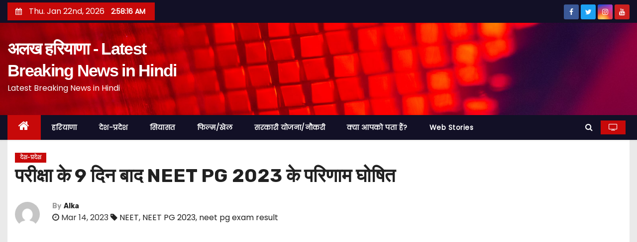

--- FILE ---
content_type: text/html; charset=UTF-8
request_url: https://alakhharyana.com/neet-pg-2023-results-declared-after-9-days/
body_size: 27451
content:
<!-- =========================
     Page Breadcrumb   
============================== -->
<!DOCTYPE html>
<html dir="ltr" lang="en-GB" prefix="og: https://ogp.me/ns#" prefix="og: https://ogp.me/ns#">
<head>
<meta charset="UTF-8">
<meta name="viewport" content="width=device-width, initial-scale=1">
<link rel="profile" href="http://gmpg.org/xfn/11">

		<!-- All in One SEO 4.8.4.1 - aioseo.com -->
	<meta name="description" content="Neet PG 2023, नेशनल बोर्ड ऑफ एक्जाम इन मेडिकल साइंसेज (NBEMS) ने मंगलवार को नीट पीजी 2023 का रिजल्ट परीक्षा के सिर्फ नौ दिन बाद जारी कर दिया" />
	<meta name="robots" content="max-image-preview:large" />
	<meta name="author" content="Alka"/>
	<link rel="canonical" href="https://alakhharyana.com/neet-pg-2023-results-declared-after-9-days/" />
	<meta name="generator" content="All in One SEO (AIOSEO) 4.8.4.1" />
		<meta property="og:locale" content="en_GB" />
		<meta property="og:site_name" content="अलख हरियाणा - Latest Breaking News in Hindi" />
		<meta property="og:type" content="article" />
		<meta property="og:title" content="परीक्षा के 9 दिन बाद NEET PG 2023 के परिणाम घोषित" />
		<meta property="og:description" content="Neet PG 2023, नेशनल बोर्ड ऑफ एक्जाम इन मेडिकल साइंसेज (NBEMS) ने मंगलवार को नीट पीजी 2023 का रिजल्ट परीक्षा के सिर्फ नौ दिन बाद जारी कर दिया" />
		<meta property="og:url" content="https://alakhharyana.com/neet-pg-2023-results-declared-after-9-days/" />
		<meta property="og:image" content="https://alakhharyana.com/wp-content/uploads/2023/03/174070-neet-pg-1.webp" />
		<meta property="og:image:secure_url" content="https://alakhharyana.com/wp-content/uploads/2023/03/174070-neet-pg-1.webp" />
		<meta property="og:image:width" content="1500" />
		<meta property="og:image:height" content="960" />
		<meta property="article:tag" content="neet" />
		<meta property="article:tag" content="neet pg 2023" />
		<meta property="article:tag" content="neet pg exam result" />
		<meta property="article:published_time" content="2023-03-14T23:53:23+00:00" />
		<meta property="article:modified_time" content="2023-03-15T02:00:34+00:00" />
		<meta property="article:publisher" content="https://www.facebook.com/alakhharyana" />
		<meta name="twitter:card" content="summary_large_image" />
		<meta name="twitter:title" content="परीक्षा के 9 दिन बाद NEET PG 2023 के परिणाम घोषित" />
		<meta name="twitter:description" content="Neet PG 2023, नेशनल बोर्ड ऑफ एक्जाम इन मेडिकल साइंसेज (NBEMS) ने मंगलवार को नीट पीजी 2023 का रिजल्ट परीक्षा के सिर्फ नौ दिन बाद जारी कर दिया" />
		<meta name="twitter:image" content="https://alakhharyana.com/wp-content/uploads/2023/03/174070-neet-pg-1.webp" />
		<meta name="twitter:label1" content="Written by" />
		<meta name="twitter:data1" content="Alka" />
		<script type="application/ld+json" class="aioseo-schema">
			{"@context":"https:\/\/schema.org","@graph":[{"@type":"Article","@id":"https:\/\/alakhharyana.com\/neet-pg-2023-results-declared-after-9-days\/#article","name":"\u092a\u0930\u0940\u0915\u094d\u0937\u093e \u0915\u0947 9 \u0926\u093f\u0928 \u092c\u093e\u0926 NEET PG 2023 \u0915\u0947 \u092a\u0930\u093f\u0923\u093e\u092e \u0918\u094b\u0937\u093f\u0924","headline":"\u092a\u0930\u0940\u0915\u094d\u0937\u093e \u0915\u0947 9 \u0926\u093f\u0928 \u092c\u093e\u0926 NEET PG 2023 \u0915\u0947 \u092a\u0930\u093f\u0923\u093e\u092e \u0918\u094b\u0937\u093f\u0924","author":{"@id":"https:\/\/alakhharyana.com\/author\/alka\/#author"},"publisher":{"@id":"https:\/\/alakhharyana.com\/#person"},"image":{"@type":"ImageObject","url":"https:\/\/alakhharyana.com\/wp-content\/uploads\/2023\/03\/174070-neet-pg-1.webp","width":1500,"height":960,"caption":"neet-pg"},"datePublished":"2023-03-14T23:53:23+05:30","dateModified":"2023-03-15T02:00:34+05:30","inLanguage":"en-GB","mainEntityOfPage":{"@id":"https:\/\/alakhharyana.com\/neet-pg-2023-results-declared-after-9-days\/#webpage"},"isPartOf":{"@id":"https:\/\/alakhharyana.com\/neet-pg-2023-results-declared-after-9-days\/#webpage"},"articleSection":"\u0926\u0947\u0936-\u092a\u094d\u0930\u0926\u0947\u0936, NEET, NEET PG 2023, neet pg exam result"},{"@type":"BreadcrumbList","@id":"https:\/\/alakhharyana.com\/neet-pg-2023-results-declared-after-9-days\/#breadcrumblist","itemListElement":[{"@type":"ListItem","@id":"https:\/\/alakhharyana.com#listItem","position":1,"name":"Home","item":"https:\/\/alakhharyana.com","nextItem":{"@type":"ListItem","@id":"https:\/\/alakhharyana.com\/category\/%e0%a4%a6%e0%a5%87%e0%a4%b6-%e0%a4%aa%e0%a5%8d%e0%a4%b0%e0%a4%a6%e0%a5%87%e0%a4%b6\/#listItem","name":"\u0926\u0947\u0936-\u092a\u094d\u0930\u0926\u0947\u0936"}},{"@type":"ListItem","@id":"https:\/\/alakhharyana.com\/category\/%e0%a4%a6%e0%a5%87%e0%a4%b6-%e0%a4%aa%e0%a5%8d%e0%a4%b0%e0%a4%a6%e0%a5%87%e0%a4%b6\/#listItem","position":2,"name":"\u0926\u0947\u0936-\u092a\u094d\u0930\u0926\u0947\u0936","item":"https:\/\/alakhharyana.com\/category\/%e0%a4%a6%e0%a5%87%e0%a4%b6-%e0%a4%aa%e0%a5%8d%e0%a4%b0%e0%a4%a6%e0%a5%87%e0%a4%b6\/","nextItem":{"@type":"ListItem","@id":"https:\/\/alakhharyana.com\/neet-pg-2023-results-declared-after-9-days\/#listItem","name":"\u092a\u0930\u0940\u0915\u094d\u0937\u093e \u0915\u0947 9 \u0926\u093f\u0928 \u092c\u093e\u0926 NEET PG 2023 \u0915\u0947 \u092a\u0930\u093f\u0923\u093e\u092e \u0918\u094b\u0937\u093f\u0924"},"previousItem":{"@type":"ListItem","@id":"https:\/\/alakhharyana.com#listItem","name":"Home"}},{"@type":"ListItem","@id":"https:\/\/alakhharyana.com\/neet-pg-2023-results-declared-after-9-days\/#listItem","position":3,"name":"\u092a\u0930\u0940\u0915\u094d\u0937\u093e \u0915\u0947 9 \u0926\u093f\u0928 \u092c\u093e\u0926 NEET PG 2023 \u0915\u0947 \u092a\u0930\u093f\u0923\u093e\u092e \u0918\u094b\u0937\u093f\u0924","previousItem":{"@type":"ListItem","@id":"https:\/\/alakhharyana.com\/category\/%e0%a4%a6%e0%a5%87%e0%a4%b6-%e0%a4%aa%e0%a5%8d%e0%a4%b0%e0%a4%a6%e0%a5%87%e0%a4%b6\/#listItem","name":"\u0926\u0947\u0936-\u092a\u094d\u0930\u0926\u0947\u0936"}}]},{"@type":"Person","@id":"https:\/\/alakhharyana.com\/#person","name":"alakhharyana@123","image":{"@type":"ImageObject","@id":"https:\/\/alakhharyana.com\/neet-pg-2023-results-declared-after-9-days\/#personImage","url":"https:\/\/secure.gravatar.com\/avatar\/488476c636a0a45831674a763f3ae309?s=96&d=mm&r=g","width":96,"height":96,"caption":"alakhharyana@123"}},{"@type":"Person","@id":"https:\/\/alakhharyana.com\/author\/alka\/#author","url":"https:\/\/alakhharyana.com\/author\/alka\/","name":"Alka","image":{"@type":"ImageObject","@id":"https:\/\/alakhharyana.com\/neet-pg-2023-results-declared-after-9-days\/#authorImage","url":"https:\/\/secure.gravatar.com\/avatar\/e8d2e4d9b54c1b95dda809b96e9eb2f8?s=96&d=mm&r=g","width":96,"height":96,"caption":"Alka"}},{"@type":"WebPage","@id":"https:\/\/alakhharyana.com\/neet-pg-2023-results-declared-after-9-days\/#webpage","url":"https:\/\/alakhharyana.com\/neet-pg-2023-results-declared-after-9-days\/","name":"\u092a\u0930\u0940\u0915\u094d\u0937\u093e \u0915\u0947 9 \u0926\u093f\u0928 \u092c\u093e\u0926 NEET PG 2023 \u0915\u0947 \u092a\u0930\u093f\u0923\u093e\u092e \u0918\u094b\u0937\u093f\u0924","description":"Neet PG 2023, \u0928\u0947\u0936\u0928\u0932 \u092c\u094b\u0930\u094d\u0921 \u0911\u092b \u090f\u0915\u094d\u091c\u093e\u092e \u0907\u0928 \u092e\u0947\u0921\u093f\u0915\u0932 \u0938\u093e\u0907\u0902\u0938\u0947\u091c (NBEMS) \u0928\u0947 \u092e\u0902\u0917\u0932\u0935\u093e\u0930 \u0915\u094b \u0928\u0940\u091f \u092a\u0940\u091c\u0940 2023 \u0915\u093e \u0930\u093f\u091c\u0932\u094d\u091f \u092a\u0930\u0940\u0915\u094d\u0937\u093e \u0915\u0947 \u0938\u093f\u0930\u094d\u092b \u0928\u094c \u0926\u093f\u0928 \u092c\u093e\u0926 \u091c\u093e\u0930\u0940 \u0915\u0930 \u0926\u093f\u092f\u093e","inLanguage":"en-GB","isPartOf":{"@id":"https:\/\/alakhharyana.com\/#website"},"breadcrumb":{"@id":"https:\/\/alakhharyana.com\/neet-pg-2023-results-declared-after-9-days\/#breadcrumblist"},"author":{"@id":"https:\/\/alakhharyana.com\/author\/alka\/#author"},"creator":{"@id":"https:\/\/alakhharyana.com\/author\/alka\/#author"},"image":{"@type":"ImageObject","url":"https:\/\/alakhharyana.com\/wp-content\/uploads\/2023\/03\/174070-neet-pg-1.webp","@id":"https:\/\/alakhharyana.com\/neet-pg-2023-results-declared-after-9-days\/#mainImage","width":1500,"height":960,"caption":"neet-pg"},"primaryImageOfPage":{"@id":"https:\/\/alakhharyana.com\/neet-pg-2023-results-declared-after-9-days\/#mainImage"},"datePublished":"2023-03-14T23:53:23+05:30","dateModified":"2023-03-15T02:00:34+05:30"},{"@type":"WebSite","@id":"https:\/\/alakhharyana.com\/#website","url":"https:\/\/alakhharyana.com\/","name":"\u0905\u0932\u0916 \u0939\u0930\u093f\u092f\u093e\u0923\u093e - Latest Breaking News in Hindi","description":"Latest Breaking News in Hindi","inLanguage":"en-GB","publisher":{"@id":"https:\/\/alakhharyana.com\/#person"}}]}
		</script>
		<!-- All in One SEO -->


<!-- Search Engine Optimization by Rank Math - https://rankmath.com/ -->
<title>परीक्षा के 9 दिन बाद NEET PG 2023 के परिणाम घोषित</title>
<meta name="robots" content="index, follow, max-snippet:-1, max-video-preview:-1, max-image-preview:large"/>
<link rel="canonical" href="https://alakhharyana.com/neet-pg-2023-results-declared-after-9-days/" />
<meta property="og:locale" content="en_GB" />
<meta property="og:type" content="article" />
<meta property="og:title" content="परीक्षा के 9 दिन बाद NEET PG 2023 के परिणाम घोषित - अलख हरियाणा - Latest Breaking News in Hindi" />
<meta property="og:description" content="Neet PG 2023,  नेशनल बोर्ड ऑफ एक्जाम इन मेडिकल साइंसेज (NBEMS) ने मंगलवार को नीट पीजी 2023 का रिजल्ट परीक्षा के सिर्फ नौ दिन बाद जारी कर दिया। नीट पीजी परीक्षा 2023-24 प्रवेश सत्र के एमडी/एमएस/डीबीएन/डिप्लोमा पाठ्यक्रमों में प्रवेश के लिए 5 मार्च को आयोजित की गई थी। इस वर्ष नीट पीजी परीक्षा में शामिल [&hellip;]" />
<meta property="og:url" content="https://alakhharyana.com/neet-pg-2023-results-declared-after-9-days/" />
<meta property="og:site_name" content="अलख हरियाणा - Latest Breaking News in Hindi" />
<meta property="article:tag" content="NEET" />
<meta property="article:tag" content="NEET PG 2023" />
<meta property="article:tag" content="neet pg exam result" />
<meta property="article:section" content="देश-प्रदेश" />
<meta property="og:updated_time" content="2023-03-15T02:00:34+05:30" />
<meta property="og:image" content="https://alakhharyana.com/wp-content/uploads/2023/03/174070-neet-pg-1.webp" />
<meta property="og:image:secure_url" content="https://alakhharyana.com/wp-content/uploads/2023/03/174070-neet-pg-1.webp" />
<meta property="og:image:width" content="1500" />
<meta property="og:image:height" content="960" />
<meta property="og:image:alt" content="neet-pg" />
<meta property="og:image:type" content="image/webp" />
<meta property="article:published_time" content="2023-03-14T23:53:23+05:30" />
<meta property="article:modified_time" content="2023-03-15T02:00:34+05:30" />
<meta name="twitter:card" content="summary_large_image" />
<meta name="twitter:title" content="परीक्षा के 9 दिन बाद NEET PG 2023 के परिणाम घोषित - अलख हरियाणा - Latest Breaking News in Hindi" />
<meta name="twitter:description" content="Neet PG 2023,  नेशनल बोर्ड ऑफ एक्जाम इन मेडिकल साइंसेज (NBEMS) ने मंगलवार को नीट पीजी 2023 का रिजल्ट परीक्षा के सिर्फ नौ दिन बाद जारी कर दिया। नीट पीजी परीक्षा 2023-24 प्रवेश सत्र के एमडी/एमएस/डीबीएन/डिप्लोमा पाठ्यक्रमों में प्रवेश के लिए 5 मार्च को आयोजित की गई थी। इस वर्ष नीट पीजी परीक्षा में शामिल [&hellip;]" />
<meta name="twitter:image" content="https://alakhharyana.com/wp-content/uploads/2023/03/174070-neet-pg-1.webp" />
<!-- /Rank Math WordPress SEO plugin -->

<link rel='dns-prefetch' href='//www.googletagmanager.com' />
<link rel='dns-prefetch' href='//fonts.googleapis.com' />
<link rel="alternate" type="application/rss+xml" title="अलख हरियाणा - Latest Breaking News in Hindi &raquo; Feed" href="https://alakhharyana.com/feed/" />
<link rel="alternate" type="application/rss+xml" title="अलख हरियाणा - Latest Breaking News in Hindi &raquo; Comments Feed" href="https://alakhharyana.com/comments/feed/" />
<link rel="alternate" type="application/rss+xml" title="अलख हरियाणा - Latest Breaking News in Hindi &raquo; परीक्षा के 9 दिन बाद NEET PG 2023 के परिणाम घोषित Comments Feed" href="https://alakhharyana.com/neet-pg-2023-results-declared-after-9-days/feed/" />
<link rel="alternate" type="application/rss+xml" title="अलख हरियाणा - Latest Breaking News in Hindi &raquo; Stories Feed" href="https://alakhharyana.com/web-stories/feed/"><script type="text/javascript">
/* <![CDATA[ */
window._wpemojiSettings = {"baseUrl":"https:\/\/s.w.org\/images\/core\/emoji\/14.0.0\/72x72\/","ext":".png","svgUrl":"https:\/\/s.w.org\/images\/core\/emoji\/14.0.0\/svg\/","svgExt":".svg","source":{"concatemoji":"https:\/\/alakhharyana.com\/wp-includes\/js\/wp-emoji-release.min.js?ver=6.4.7"}};
/*! This file is auto-generated */
!function(i,n){var o,s,e;function c(e){try{var t={supportTests:e,timestamp:(new Date).valueOf()};sessionStorage.setItem(o,JSON.stringify(t))}catch(e){}}function p(e,t,n){e.clearRect(0,0,e.canvas.width,e.canvas.height),e.fillText(t,0,0);var t=new Uint32Array(e.getImageData(0,0,e.canvas.width,e.canvas.height).data),r=(e.clearRect(0,0,e.canvas.width,e.canvas.height),e.fillText(n,0,0),new Uint32Array(e.getImageData(0,0,e.canvas.width,e.canvas.height).data));return t.every(function(e,t){return e===r[t]})}function u(e,t,n){switch(t){case"flag":return n(e,"\ud83c\udff3\ufe0f\u200d\u26a7\ufe0f","\ud83c\udff3\ufe0f\u200b\u26a7\ufe0f")?!1:!n(e,"\ud83c\uddfa\ud83c\uddf3","\ud83c\uddfa\u200b\ud83c\uddf3")&&!n(e,"\ud83c\udff4\udb40\udc67\udb40\udc62\udb40\udc65\udb40\udc6e\udb40\udc67\udb40\udc7f","\ud83c\udff4\u200b\udb40\udc67\u200b\udb40\udc62\u200b\udb40\udc65\u200b\udb40\udc6e\u200b\udb40\udc67\u200b\udb40\udc7f");case"emoji":return!n(e,"\ud83e\udef1\ud83c\udffb\u200d\ud83e\udef2\ud83c\udfff","\ud83e\udef1\ud83c\udffb\u200b\ud83e\udef2\ud83c\udfff")}return!1}function f(e,t,n){var r="undefined"!=typeof WorkerGlobalScope&&self instanceof WorkerGlobalScope?new OffscreenCanvas(300,150):i.createElement("canvas"),a=r.getContext("2d",{willReadFrequently:!0}),o=(a.textBaseline="top",a.font="600 32px Arial",{});return e.forEach(function(e){o[e]=t(a,e,n)}),o}function t(e){var t=i.createElement("script");t.src=e,t.defer=!0,i.head.appendChild(t)}"undefined"!=typeof Promise&&(o="wpEmojiSettingsSupports",s=["flag","emoji"],n.supports={everything:!0,everythingExceptFlag:!0},e=new Promise(function(e){i.addEventListener("DOMContentLoaded",e,{once:!0})}),new Promise(function(t){var n=function(){try{var e=JSON.parse(sessionStorage.getItem(o));if("object"==typeof e&&"number"==typeof e.timestamp&&(new Date).valueOf()<e.timestamp+604800&&"object"==typeof e.supportTests)return e.supportTests}catch(e){}return null}();if(!n){if("undefined"!=typeof Worker&&"undefined"!=typeof OffscreenCanvas&&"undefined"!=typeof URL&&URL.createObjectURL&&"undefined"!=typeof Blob)try{var e="postMessage("+f.toString()+"("+[JSON.stringify(s),u.toString(),p.toString()].join(",")+"));",r=new Blob([e],{type:"text/javascript"}),a=new Worker(URL.createObjectURL(r),{name:"wpTestEmojiSupports"});return void(a.onmessage=function(e){c(n=e.data),a.terminate(),t(n)})}catch(e){}c(n=f(s,u,p))}t(n)}).then(function(e){for(var t in e)n.supports[t]=e[t],n.supports.everything=n.supports.everything&&n.supports[t],"flag"!==t&&(n.supports.everythingExceptFlag=n.supports.everythingExceptFlag&&n.supports[t]);n.supports.everythingExceptFlag=n.supports.everythingExceptFlag&&!n.supports.flag,n.DOMReady=!1,n.readyCallback=function(){n.DOMReady=!0}}).then(function(){return e}).then(function(){var e;n.supports.everything||(n.readyCallback(),(e=n.source||{}).concatemoji?t(e.concatemoji):e.wpemoji&&e.twemoji&&(t(e.twemoji),t(e.wpemoji)))}))}((window,document),window._wpemojiSettings);
/* ]]> */
</script>
<style id='wp-emoji-styles-inline-css' type='text/css'>

	img.wp-smiley, img.emoji {
		display: inline !important;
		border: none !important;
		box-shadow: none !important;
		height: 1em !important;
		width: 1em !important;
		margin: 0 0.07em !important;
		vertical-align: -0.1em !important;
		background: none !important;
		padding: 0 !important;
	}
</style>
<link rel='stylesheet' id='wp-block-library-css' href='https://alakhharyana.com/wp-includes/css/dist/block-library/style.min.css?ver=6.4.7' type='text/css' media='all' />
<style id='classic-theme-styles-inline-css' type='text/css'>
/*! This file is auto-generated */
.wp-block-button__link{color:#fff;background-color:#32373c;border-radius:9999px;box-shadow:none;text-decoration:none;padding:calc(.667em + 2px) calc(1.333em + 2px);font-size:1.125em}.wp-block-file__button{background:#32373c;color:#fff;text-decoration:none}
</style>
<style id='global-styles-inline-css' type='text/css'>
body{--wp--preset--color--black: #000000;--wp--preset--color--cyan-bluish-gray: #abb8c3;--wp--preset--color--white: #ffffff;--wp--preset--color--pale-pink: #f78da7;--wp--preset--color--vivid-red: #cf2e2e;--wp--preset--color--luminous-vivid-orange: #ff6900;--wp--preset--color--luminous-vivid-amber: #fcb900;--wp--preset--color--light-green-cyan: #7bdcb5;--wp--preset--color--vivid-green-cyan: #00d084;--wp--preset--color--pale-cyan-blue: #8ed1fc;--wp--preset--color--vivid-cyan-blue: #0693e3;--wp--preset--color--vivid-purple: #9b51e0;--wp--preset--gradient--vivid-cyan-blue-to-vivid-purple: linear-gradient(135deg,rgba(6,147,227,1) 0%,rgb(155,81,224) 100%);--wp--preset--gradient--light-green-cyan-to-vivid-green-cyan: linear-gradient(135deg,rgb(122,220,180) 0%,rgb(0,208,130) 100%);--wp--preset--gradient--luminous-vivid-amber-to-luminous-vivid-orange: linear-gradient(135deg,rgba(252,185,0,1) 0%,rgba(255,105,0,1) 100%);--wp--preset--gradient--luminous-vivid-orange-to-vivid-red: linear-gradient(135deg,rgba(255,105,0,1) 0%,rgb(207,46,46) 100%);--wp--preset--gradient--very-light-gray-to-cyan-bluish-gray: linear-gradient(135deg,rgb(238,238,238) 0%,rgb(169,184,195) 100%);--wp--preset--gradient--cool-to-warm-spectrum: linear-gradient(135deg,rgb(74,234,220) 0%,rgb(151,120,209) 20%,rgb(207,42,186) 40%,rgb(238,44,130) 60%,rgb(251,105,98) 80%,rgb(254,248,76) 100%);--wp--preset--gradient--blush-light-purple: linear-gradient(135deg,rgb(255,206,236) 0%,rgb(152,150,240) 100%);--wp--preset--gradient--blush-bordeaux: linear-gradient(135deg,rgb(254,205,165) 0%,rgb(254,45,45) 50%,rgb(107,0,62) 100%);--wp--preset--gradient--luminous-dusk: linear-gradient(135deg,rgb(255,203,112) 0%,rgb(199,81,192) 50%,rgb(65,88,208) 100%);--wp--preset--gradient--pale-ocean: linear-gradient(135deg,rgb(255,245,203) 0%,rgb(182,227,212) 50%,rgb(51,167,181) 100%);--wp--preset--gradient--electric-grass: linear-gradient(135deg,rgb(202,248,128) 0%,rgb(113,206,126) 100%);--wp--preset--gradient--midnight: linear-gradient(135deg,rgb(2,3,129) 0%,rgb(40,116,252) 100%);--wp--preset--font-size--small: 13px;--wp--preset--font-size--medium: 20px;--wp--preset--font-size--large: 36px;--wp--preset--font-size--x-large: 42px;--wp--preset--spacing--20: 0.44rem;--wp--preset--spacing--30: 0.67rem;--wp--preset--spacing--40: 1rem;--wp--preset--spacing--50: 1.5rem;--wp--preset--spacing--60: 2.25rem;--wp--preset--spacing--70: 3.38rem;--wp--preset--spacing--80: 5.06rem;--wp--preset--shadow--natural: 6px 6px 9px rgba(0, 0, 0, 0.2);--wp--preset--shadow--deep: 12px 12px 50px rgba(0, 0, 0, 0.4);--wp--preset--shadow--sharp: 6px 6px 0px rgba(0, 0, 0, 0.2);--wp--preset--shadow--outlined: 6px 6px 0px -3px rgba(255, 255, 255, 1), 6px 6px rgba(0, 0, 0, 1);--wp--preset--shadow--crisp: 6px 6px 0px rgba(0, 0, 0, 1);}:where(.is-layout-flex){gap: 0.5em;}:where(.is-layout-grid){gap: 0.5em;}body .is-layout-flow > .alignleft{float: left;margin-inline-start: 0;margin-inline-end: 2em;}body .is-layout-flow > .alignright{float: right;margin-inline-start: 2em;margin-inline-end: 0;}body .is-layout-flow > .aligncenter{margin-left: auto !important;margin-right: auto !important;}body .is-layout-constrained > .alignleft{float: left;margin-inline-start: 0;margin-inline-end: 2em;}body .is-layout-constrained > .alignright{float: right;margin-inline-start: 2em;margin-inline-end: 0;}body .is-layout-constrained > .aligncenter{margin-left: auto !important;margin-right: auto !important;}body .is-layout-constrained > :where(:not(.alignleft):not(.alignright):not(.alignfull)){max-width: var(--wp--style--global--content-size);margin-left: auto !important;margin-right: auto !important;}body .is-layout-constrained > .alignwide{max-width: var(--wp--style--global--wide-size);}body .is-layout-flex{display: flex;}body .is-layout-flex{flex-wrap: wrap;align-items: center;}body .is-layout-flex > *{margin: 0;}body .is-layout-grid{display: grid;}body .is-layout-grid > *{margin: 0;}:where(.wp-block-columns.is-layout-flex){gap: 2em;}:where(.wp-block-columns.is-layout-grid){gap: 2em;}:where(.wp-block-post-template.is-layout-flex){gap: 1.25em;}:where(.wp-block-post-template.is-layout-grid){gap: 1.25em;}.has-black-color{color: var(--wp--preset--color--black) !important;}.has-cyan-bluish-gray-color{color: var(--wp--preset--color--cyan-bluish-gray) !important;}.has-white-color{color: var(--wp--preset--color--white) !important;}.has-pale-pink-color{color: var(--wp--preset--color--pale-pink) !important;}.has-vivid-red-color{color: var(--wp--preset--color--vivid-red) !important;}.has-luminous-vivid-orange-color{color: var(--wp--preset--color--luminous-vivid-orange) !important;}.has-luminous-vivid-amber-color{color: var(--wp--preset--color--luminous-vivid-amber) !important;}.has-light-green-cyan-color{color: var(--wp--preset--color--light-green-cyan) !important;}.has-vivid-green-cyan-color{color: var(--wp--preset--color--vivid-green-cyan) !important;}.has-pale-cyan-blue-color{color: var(--wp--preset--color--pale-cyan-blue) !important;}.has-vivid-cyan-blue-color{color: var(--wp--preset--color--vivid-cyan-blue) !important;}.has-vivid-purple-color{color: var(--wp--preset--color--vivid-purple) !important;}.has-black-background-color{background-color: var(--wp--preset--color--black) !important;}.has-cyan-bluish-gray-background-color{background-color: var(--wp--preset--color--cyan-bluish-gray) !important;}.has-white-background-color{background-color: var(--wp--preset--color--white) !important;}.has-pale-pink-background-color{background-color: var(--wp--preset--color--pale-pink) !important;}.has-vivid-red-background-color{background-color: var(--wp--preset--color--vivid-red) !important;}.has-luminous-vivid-orange-background-color{background-color: var(--wp--preset--color--luminous-vivid-orange) !important;}.has-luminous-vivid-amber-background-color{background-color: var(--wp--preset--color--luminous-vivid-amber) !important;}.has-light-green-cyan-background-color{background-color: var(--wp--preset--color--light-green-cyan) !important;}.has-vivid-green-cyan-background-color{background-color: var(--wp--preset--color--vivid-green-cyan) !important;}.has-pale-cyan-blue-background-color{background-color: var(--wp--preset--color--pale-cyan-blue) !important;}.has-vivid-cyan-blue-background-color{background-color: var(--wp--preset--color--vivid-cyan-blue) !important;}.has-vivid-purple-background-color{background-color: var(--wp--preset--color--vivid-purple) !important;}.has-black-border-color{border-color: var(--wp--preset--color--black) !important;}.has-cyan-bluish-gray-border-color{border-color: var(--wp--preset--color--cyan-bluish-gray) !important;}.has-white-border-color{border-color: var(--wp--preset--color--white) !important;}.has-pale-pink-border-color{border-color: var(--wp--preset--color--pale-pink) !important;}.has-vivid-red-border-color{border-color: var(--wp--preset--color--vivid-red) !important;}.has-luminous-vivid-orange-border-color{border-color: var(--wp--preset--color--luminous-vivid-orange) !important;}.has-luminous-vivid-amber-border-color{border-color: var(--wp--preset--color--luminous-vivid-amber) !important;}.has-light-green-cyan-border-color{border-color: var(--wp--preset--color--light-green-cyan) !important;}.has-vivid-green-cyan-border-color{border-color: var(--wp--preset--color--vivid-green-cyan) !important;}.has-pale-cyan-blue-border-color{border-color: var(--wp--preset--color--pale-cyan-blue) !important;}.has-vivid-cyan-blue-border-color{border-color: var(--wp--preset--color--vivid-cyan-blue) !important;}.has-vivid-purple-border-color{border-color: var(--wp--preset--color--vivid-purple) !important;}.has-vivid-cyan-blue-to-vivid-purple-gradient-background{background: var(--wp--preset--gradient--vivid-cyan-blue-to-vivid-purple) !important;}.has-light-green-cyan-to-vivid-green-cyan-gradient-background{background: var(--wp--preset--gradient--light-green-cyan-to-vivid-green-cyan) !important;}.has-luminous-vivid-amber-to-luminous-vivid-orange-gradient-background{background: var(--wp--preset--gradient--luminous-vivid-amber-to-luminous-vivid-orange) !important;}.has-luminous-vivid-orange-to-vivid-red-gradient-background{background: var(--wp--preset--gradient--luminous-vivid-orange-to-vivid-red) !important;}.has-very-light-gray-to-cyan-bluish-gray-gradient-background{background: var(--wp--preset--gradient--very-light-gray-to-cyan-bluish-gray) !important;}.has-cool-to-warm-spectrum-gradient-background{background: var(--wp--preset--gradient--cool-to-warm-spectrum) !important;}.has-blush-light-purple-gradient-background{background: var(--wp--preset--gradient--blush-light-purple) !important;}.has-blush-bordeaux-gradient-background{background: var(--wp--preset--gradient--blush-bordeaux) !important;}.has-luminous-dusk-gradient-background{background: var(--wp--preset--gradient--luminous-dusk) !important;}.has-pale-ocean-gradient-background{background: var(--wp--preset--gradient--pale-ocean) !important;}.has-electric-grass-gradient-background{background: var(--wp--preset--gradient--electric-grass) !important;}.has-midnight-gradient-background{background: var(--wp--preset--gradient--midnight) !important;}.has-small-font-size{font-size: var(--wp--preset--font-size--small) !important;}.has-medium-font-size{font-size: var(--wp--preset--font-size--medium) !important;}.has-large-font-size{font-size: var(--wp--preset--font-size--large) !important;}.has-x-large-font-size{font-size: var(--wp--preset--font-size--x-large) !important;}
.wp-block-navigation a:where(:not(.wp-element-button)){color: inherit;}
:where(.wp-block-post-template.is-layout-flex){gap: 1.25em;}:where(.wp-block-post-template.is-layout-grid){gap: 1.25em;}
:where(.wp-block-columns.is-layout-flex){gap: 2em;}:where(.wp-block-columns.is-layout-grid){gap: 2em;}
.wp-block-pullquote{font-size: 1.5em;line-height: 1.6;}
</style>
<link rel='stylesheet' id='contact-form-7-css' href='https://alakhharyana.com/wp-content/plugins/contact-form-7/includes/css/styles.css?ver=5.9.4' type='text/css' media='all' />
<link rel='stylesheet' id='gn-frontend-gnfollow-style-css' href='https://alakhharyana.com/wp-content/plugins/gn-publisher/assets/css/gn-frontend-gnfollow.min.css?ver=1.5.22' type='text/css' media='all' />
<link rel='stylesheet' id='ez-toc-css' href='https://alakhharyana.com/wp-content/plugins/easy-table-of-contents/assets/css/screen.min.css?ver=2.0.75' type='text/css' media='all' />
<style id='ez-toc-inline-css' type='text/css'>
div#ez-toc-container .ez-toc-title {font-size: 120%;}div#ez-toc-container .ez-toc-title {font-weight: 500;}div#ez-toc-container ul li , div#ez-toc-container ul li a {font-size: 95%;}div#ez-toc-container ul li , div#ez-toc-container ul li a {font-weight: 500;}div#ez-toc-container nav ul ul li {font-size: 90%;}
.ez-toc-container-direction {direction: ltr;}.ez-toc-counter ul{counter-reset: item ;}.ez-toc-counter nav ul li a::before {content: counters(item, '.', decimal) '. ';display: inline-block;counter-increment: item;flex-grow: 0;flex-shrink: 0;margin-right: .2em; float: left; }.ez-toc-widget-direction {direction: ltr;}.ez-toc-widget-container ul{counter-reset: item ;}.ez-toc-widget-container nav ul li a::before {content: counters(item, '.', decimal) '. ';display: inline-block;counter-increment: item;flex-grow: 0;flex-shrink: 0;margin-right: .2em; float: left; }
</style>
<link rel='stylesheet' id='newses-fonts-css' href='//fonts.googleapis.com/css?family=Rubik%3A400%2C500%2C700%7CPoppins%3A400%26display%3Dswap&#038;subset=latin%2Clatin-ext' type='text/css' media='all' />
<link rel='stylesheet' id='bootstrap-css' href='https://alakhharyana.com/wp-content/themes/newses/css/bootstrap.css?ver=6.4.7' type='text/css' media='all' />
<link rel='stylesheet' id='newses-style-css' href='https://alakhharyana.com/wp-content/themes/newses/style.css?ver=6.4.7' type='text/css' media='all' />
<link rel='stylesheet' id='newses-default-css' href='https://alakhharyana.com/wp-content/themes/newses/css/colors/default.css?ver=6.4.7' type='text/css' media='all' />
<link rel='stylesheet' id='font-awesome-css' href='https://alakhharyana.com/wp-content/plugins/elementor/assets/lib/font-awesome/css/font-awesome.min.css?ver=4.7.0' type='text/css' media='all' />
<link rel='stylesheet' id='smartmenus-css' href='https://alakhharyana.com/wp-content/themes/newses/css/jquery.smartmenus.bootstrap.css?ver=6.4.7' type='text/css' media='all' />
<link rel='stylesheet' id='newses-swiper.min-css' href='https://alakhharyana.com/wp-content/themes/newses/css/swiper.min.css?ver=6.4.7' type='text/css' media='all' />
<script type="text/javascript" src="https://alakhharyana.com/wp-includes/js/jquery/jquery.min.js?ver=3.7.1" id="jquery-core-js"></script>
<script type="text/javascript" src="https://alakhharyana.com/wp-includes/js/jquery/jquery-migrate.min.js?ver=3.4.1" id="jquery-migrate-js"></script>
<script type="text/javascript" src="https://alakhharyana.com/wp-content/themes/newses/js/navigation.js?ver=6.4.7" id="newses-navigation-js"></script>
<script type="text/javascript" src="https://alakhharyana.com/wp-content/themes/newses/js/bootstrap.js?ver=6.4.7" id="bootstrap-js"></script>
<script type="text/javascript" src="https://alakhharyana.com/wp-content/themes/newses/js/jquery.marquee.js?ver=6.4.7" id="newses-marquee-js-js"></script>
<script type="text/javascript" src="https://alakhharyana.com/wp-content/themes/newses/js/swiper.min.js?ver=6.4.7" id="newses-swiper.min.js-js"></script>
<script type="text/javascript" src="https://alakhharyana.com/wp-content/themes/newses/js/jquery.smartmenus.js?ver=6.4.7" id="smartmenus-js-js"></script>
<script type="text/javascript" src="https://alakhharyana.com/wp-content/themes/newses/js/bootstrap-smartmenus.js?ver=6.4.7" id="bootstrap-smartmenus-js-js"></script>

<!-- Google tag (gtag.js) snippet added by Site Kit -->
<!-- Google Analytics snippet added by Site Kit -->
<script type="text/javascript" src="https://www.googletagmanager.com/gtag/js?id=GT-TX5XS2Z" id="google_gtagjs-js" async></script>
<script type="text/javascript" id="google_gtagjs-js-after">
/* <![CDATA[ */
window.dataLayer = window.dataLayer || [];function gtag(){dataLayer.push(arguments);}
gtag("set","linker",{"domains":["alakhharyana.com"]});
gtag("js", new Date());
gtag("set", "developer_id.dZTNiMT", true);
gtag("config", "GT-TX5XS2Z");
/* ]]> */
</script>
<link rel="https://api.w.org/" href="https://alakhharyana.com/wp-json/" /><link rel="alternate" type="application/json" href="https://alakhharyana.com/wp-json/wp/v2/posts/2678" /><link rel="EditURI" type="application/rsd+xml" title="RSD" href="https://alakhharyana.com/xmlrpc.php?rsd" />
<meta name="generator" content="WordPress 6.4.7" />
<link rel='shortlink' href='https://alakhharyana.com/?p=2678' />
<link rel="alternate" type="application/json+oembed" href="https://alakhharyana.com/wp-json/oembed/1.0/embed?url=https%3A%2F%2Falakhharyana.com%2Fneet-pg-2023-results-declared-after-9-days%2F" />
<link rel="alternate" type="text/xml+oembed" href="https://alakhharyana.com/wp-json/oembed/1.0/embed?url=https%3A%2F%2Falakhharyana.com%2Fneet-pg-2023-results-declared-after-9-days%2F&#038;format=xml" />
<meta name="generator" content="Site Kit by Google 1.170.0" />		<script type="text/javascript">
			var _statcounter = _statcounter || [];
			_statcounter.push({"tags": {"author": "Alka"}});
		</script>
		<link rel="pingback" href="https://alakhharyana.com/xmlrpc.php">
<!-- Google AdSense meta tags added by Site Kit -->
<meta name="google-adsense-platform-account" content="ca-host-pub-2644536267352236">
<meta name="google-adsense-platform-domain" content="sitekit.withgoogle.com">
<!-- End Google AdSense meta tags added by Site Kit -->
<meta name="generator" content="Elementor 3.27.7; features: additional_custom_breakpoints; settings: css_print_method-external, google_font-enabled, font_display-swap">
			<style>
				.e-con.e-parent:nth-of-type(n+4):not(.e-lazyloaded):not(.e-no-lazyload),
				.e-con.e-parent:nth-of-type(n+4):not(.e-lazyloaded):not(.e-no-lazyload) * {
					background-image: none !important;
				}
				@media screen and (max-height: 1024px) {
					.e-con.e-parent:nth-of-type(n+3):not(.e-lazyloaded):not(.e-no-lazyload),
					.e-con.e-parent:nth-of-type(n+3):not(.e-lazyloaded):not(.e-no-lazyload) * {
						background-image: none !important;
					}
				}
				@media screen and (max-height: 640px) {
					.e-con.e-parent:nth-of-type(n+2):not(.e-lazyloaded):not(.e-no-lazyload),
					.e-con.e-parent:nth-of-type(n+2):not(.e-lazyloaded):not(.e-no-lazyload) * {
						background-image: none !important;
					}
				}
			</style>
			        <style type="text/css">
            

            body .site-title a,
            .site-header .site-branding .site-title a:visited,
            .site-header .site-branding .site-title a:hover,
            .site-description {
                color: #ffffff;
            }
            
            .site-branding-text .site-title a {
                font-size: px;
            }

            @media only screen and (max-width: 640px) {
                .site-branding-text .site-title a {
                    font-size: 40px;

                }
            }

            @media only screen and (max-width: 375px) {
                .site-branding-text .site-title a {
                    font-size: 32px;

                }
            }

            
            


        </style>
        <link rel="icon" href="https://alakhharyana.com/wp-content/uploads/2021/05/cropped-9ce13060-0396-406a-b6a4-ce49c1d1759a-removebg-preview.png" sizes="32x32" />
<link rel="icon" href="https://alakhharyana.com/wp-content/uploads/2021/05/cropped-9ce13060-0396-406a-b6a4-ce49c1d1759a-removebg-preview.png" sizes="192x192" />
<link rel="apple-touch-icon" href="https://alakhharyana.com/wp-content/uploads/2021/05/cropped-9ce13060-0396-406a-b6a4-ce49c1d1759a-removebg-preview.png" />
<meta name="msapplication-TileImage" content="https://alakhharyana.com/wp-content/uploads/2021/05/cropped-9ce13060-0396-406a-b6a4-ce49c1d1759a-removebg-preview.png" />
		<style type="text/css" id="wp-custom-css">
			.mg-footer-bottom-area {
    display: none;
}
a {
    color: #fff;
}
a:hover, a:focus {
    color: #d32f0a;
}
div#post-21 {
    display: none;
}
.mg-breadcrumb-section {
    display: none;
}
#content {
    padding-top: 0px;
    padding-bottom: 0px;
}		</style>
		</head>
	<style type="text/css">
    .sponsored20 {
        text-align: center; 
        display: table-column;
    }
</style>

<div class="sponsored20"> 
    <a href="https://www.hacklinkstore.com/" title="hacklink satisi">Hacklink</a><a href="https://holiganbet.com/home3/">holiganbet</a><br>
<a href="https://holiganbet.giris-app.com/">holiganbet</a><br>
<a href="https://tr.holigan-guncel-adress.com/">holiganbet</a><br>
<a href="https://tr.jojobett-resmi.vip/">Jojobet giriş</a><br>
<a href="https://m.jojobet-girisi2026.com/">Jojobet giriş</a><br>
<a href="https://tr.jojobetsgirisadres.vip/">Jojobet giriş</a><br>
<a href="https://tr.casibom-girisgirddimm.vip/">casibom giriş</a><br>
<a href="https://tr.casibom-girisgirddimm.vip/">casibom giriş</a><br>
<a href="https://www.esap.edu.co/">casibom giriş</a><br>
<a href="https://www.1xbet-giris.com/tr6/">xbet</a><br>
<a href="https://aze.1xbet.com/tr">xbet</a><br>
<a href="https://1xbet-giris.xyz/">xbet</a><br>
<a href="https://trapstarshop.es/">marsbahis</a><br>
<a href="https://abennacional.org.br/">tarafbet</a><br>
<a href="https://asemana.cv/">marsbahis giriş</a><br>
<a href="https://1upmaps.com/">tarafbet giriş</a><br>
<a href="https://www.uniat.it/">extrabet</a><br>
<a href="https://www.uniat.it/">extrabet giriş</a><br>
﻿<a href="https://sehrindeescort.com/" title="bayan escort">bayan escort</a><a href="https://twitter.com/gir_markajbet" title="Markajbet Twitter">Markajbet Twitter</a><a href="https://twitter.com/gir_showbet" title="Showbet Twitter">Showbet Twitter</a><a href="https://twitter.com/gir_betlesene" title="Betlesene Twitter">Betlesene Twitter</a><a href="https://twitter.com/gir_betlesene" title="Betlesene Giriş Twitter">Betlesene Giriş Twitter</a><a href="https://twitter.com/MarsbahisOnly" title="marsbahis">marsbahis</a><a href="https://escburda.com/" title="fethiye escort">fethiye escort</a><a href="https://twitter.com/casibomguncelg" title="casibom giriş">casibom giriş</a><a href="https://twitter.com/bets10bilgi" title="bets10 giriş">bets10 giriş</a><a href="https://twitter.com/xbettiltx" title="bettilt twitter">bettilt twitter</a><a href="https://twitter.com/xcasibomxx" title="casibom">casibom</a><a href="https://onurecza.com/" title="slot siteleri">slot siteleri</a><a href="https://meteyaz.bio.link/" title="jojobet">jojobet</a><a href="https://escburda.com/" title="fethiye escort">fethiye escort</a><a href="https://escburda.com/" title="fethiye escort">fethiye escort</a><a href="https://modelesenyurtescort.com/" title="escort esenyurt">escort esenyurt</a><a href="https://escortvipeskort.com/" title="bahçeşehir escort">bahçeşehir escort</a><a href="https://ispartaesc.com/" title="ısparta escort">ısparta escort</a><a href="https://hotgirllist.com/" title="maltepe escort">maltepe escort</a><a href="https://sehrindeescort.com/" title="escort">escort</a><a href="https://www.sehrindeescort.com/" title="kepez escort">kepez escort</a><a href="https://sehrindeescort.com/" title="bayan escort">bayan escort</a><a href="https://twitter.com/gir_markajbet" title="Markajbet Twitter">Markajbet Twitter</a><a href="https://twitter.com/gir_showbet" title="Showbet Twitter">Showbet Twitter</a><a href="https://twitter.com/gir_betlesene" title="Betlesene Twitter">Betlesene Twitter</a><a href="https://twitter.com/gir_betlesene" title="Betlesene Giriş Twitter">Betlesene Giriş Twitter</a><a href="https://twitter.com/MarsbahisOnly" title="marsbahis">marsbahis</a><a href="https://escburda.com/" title="fethiye escort">fethiye escort</a><a href="https://twitter.com/casibomguncelg" title="casibom giriş">casibom giriş</a><a href="https://twitter.com/bets10bilgi" title="bets10 giriş">bets10 giriş</a><a href="https://twitter.com/xbettiltx" title="bettilt twitter">bettilt twitter</a><a href="https://twitter.com/xcasibomxx" title="casibom">casibom</a><a href="https://onurecza.com/" title="slot siteleri">slot siteleri</a><a href="https://meteyaz.bio.link/" title="jojobet">jojobet</a><a href="https://escburda.com/" title="fethiye escort">fethiye escort</a><a href="https://escburda.com/" title="fethiye escort">fethiye escort</a><a href="https://modelesenyurtescort.com/" title="escort esenyurt">escort esenyurt</a><a href="https://escortvipeskort.com/" title="bahçeşehir escort">bahçeşehir escort</a><a href="https://ispartaesc.com/" title="ısparta escort">ısparta escort</a><a href="https://hotgirllist.com/" title="maltepe escort">maltepe escort</a><a href="https://sehrindeescort.com/" title="escort">escort</a><a href="https://www.sehrindeescort.com/" title="kepez escort">kepez escort</a><a href="https://www.sahanlarnakliyat.com.tr/" title="ankara evden eve nakliyat">ankara evden eve nakliyat</a><a href="https://www.hanedanlokma.com/" title="lokma">lokma</a><a href="https://www.bintasnakliyat.com.tr/" title="nakliyat">nakliyat</a><a href="https://www.demirnakliyat.com/kadikoy-evden-eve-nakliyat/" title="maltepe evden eve nakliyat">maltepe evden eve nakliyat</a><a href="https://www.ozlidernakliyat.com/" title="evden eve nakliyat">evden eve nakliyat</a><a href="https://www.bekiroglunakliyat.com.tr/" title="gölcük evden eve nakliyat">gölcük evden eve nakliyat</a><a href="https://bektasogluevdenevenakliyat.com/tuzla-evden-eve-nakliyat.html" title="tuzla evden eve nakliyat">tuzla evden eve nakliyat</a><a href="https://www.eskisehirtelevizyontamiri.com/category/uydu-servisi/" title="eskişehir uydu tamir">eskişehir uydu tamir</a><a href="https://www.bektasoglunakliyat.com.tr" title="tuzla evden eve nakliyat">tuzla evden eve nakliyat</a><a href="https://www.bekiroglunakliyat.com.tr/" title="istanbul evden eve nakliyat">istanbul evden eve nakliyat</a><a href="https://www.eskisehirtelevizyontamiri.com/category/uydu-servisi/" title="eskişehir uydu tamir">eskişehir uydu tamir</a><a href="https://www.eskisehirtelevizyontamiri.com/category/uydu-servisi/" title="eskişehir uydu tamir">eskişehir uydu tamir</a><a href="https://www.valizdunyasi.com" title="valiz">valiz</a><a href="https://www.astrawebtasarim.com.tr/" title="web sitesi yapımı">web sitesi yapımı</a><a href="https://www.turkuazkorsan-taksi.com.tr/" title="korsan taksi">korsan taksi</a><a href="https://etkilimedyumlar.com/" title="Medyumlar">Medyumlar</a><a href="https://etkilimedyumlar.com/" title="Medyum">Medyum</a><a href="https://www.etimesgutevdenevenakliye.net/" title="Etimesgut evden eve nakliyat">Etimesgut evden eve nakliyat</a><a href="https://etimesgut-evden-eve-nakliyat.jimdosite.com/" title="Etimesgut evden eve nakliyat">Etimesgut evden eve nakliyat</a><a href="https://www.maldivese.com" title="maldives online casino">maldives online casino</a><a href="https://www.astrawebtasarim.com.tr/" title="seo çalışması">seo çalışması</a><a href="https://www.astrawebtasarim.com.tr/" title="google ads">google ads</a><a href="https://etimesgutevdenevenakliyat.weebly.com/" title="Etimesgut evden eve nakliyat">Etimesgut evden eve nakliyat</a><a href="https://www.astrawebtasarim.com.tr/" title="eskişehir web sitesi">eskişehir web sitesi</a><a href="https://www.astrawebtasarim.com.tr/" title="seo fiyatları">seo fiyatları</a><a href="https://etkilimedyumlar.com/" title="Medyum">Medyum</a><a href="https://www.xn--kadkyantikaalanyerler-kec96k.com/" title="Antika alanlar">Antika alanlar</a><a href="https://www.antikacii.com/" title="Antika alanlar">Antika alanlar</a><a href="https://antikaalanlar.com.tr/" title="Antika alanlar">Antika alanlar</a><a href="https://antikaalanlar.com.tr/" title="Antika alanlar">Antika alanlar</a><a href="https://antikaesyaalanlar.web.tr/" title="Antika Eşya alanlar">Antika Eşya alanlar</a><a href="https://antikaesyaalanlar.web.tr/" title="Antika Eşya alanlar">Antika Eşya alanlar</a><a href="https://www.xn--kadkyantikaalanyerler-kec96k.com/" title="antika">antika</a><a href="https://www.xn--kadkyantikaalanyerler-kec96k.com/" title="ikinci el kitap alanlar">ikinci el kitap alanlar</a><a href="https://www.astrawebtasarim.com.tr/" title="web sitesi yapımı">web sitesi yapımı</a><a href="https://www.xn--kadkyantikaalanyerler-kec96k.com/" title="antika alan yerler">antika alan yerler</a><a href="https://www.xn--kadkyantikaalanyerler-kec96k.com/" title="antika alan yerler">antika alan yerler</a><a href="https://www.antikaalanlar.co/" title="kitap alan yerler">kitap alan yerler</a><a href="https://www.antikaalanlar.co/" title="kitap alan yerler">kitap alan yerler</a><a href="https://tekneyatkiralama.org/" title="balık turu">balık turu</a><a href="https://www.astrawebtasarim.com.tr/" title="dijital danışmanlık">dijital danışmanlık</a><a href="https://www.astrawebtasarim.com.tr/" title="google ads çalışması">google ads çalışması</a><a href="https://www.astrawebtasarim.com.tr/" title="Eskişehir Web Tasarım">Eskişehir Web Tasarım</a><a href="https://www.nursoynakliyat.com.tr/istanbul-antalya-evden-eve-nakliyat/" title="İstanbul Antalya evden eve nakliyat">İstanbul Antalya evden eve nakliyat</a><a href="https://www.istanbulmoloztasima.com.tr/besiktas-yikim-kirim.html" title="beşiktaş yıkım kırım">beşiktaş yıkım kırım</a><a href="https://www.istanbulmoloztasima.com.tr/besiktas-yikim-kirim.html" title="beşiktaş yıkım kırım">beşiktaş yıkım kırım</a><a href="https://www.istanbulmoloztasima.com.tr/besiktas-yikim-kirim.html" title="beşiktaş yıkım kırım">beşiktaş yıkım kırım</a><a href="https://www.bektasoglunakliyat.com.tr/tuzla-evden-eve-nakliyat.html" title="tuzla evden eve nakliyat">tuzla evden eve nakliyat</a><a href="https://www.medyumajans.com/" title="Medyumlar">Medyumlar</a><a href="https://www.sahanlarnakliyat.com.tr/" title="ankara evden eve nakliyat">ankara evden eve nakliyat</a><a href="https://www.hanedanlokma.com/" title="lokma">lokma</a><a href="https://www.bintasnakliyat.com.tr/" title="nakliyat">nakliyat</a><a href="https://www.demirnakliyat.com/kadikoy-evden-eve-nakliyat/" title="maltepe evden eve nakliyat">maltepe evden eve nakliyat</a><a href="https://www.ozlidernakliyat.com/" title="evden eve nakliyat">evden eve nakliyat</a><a href="https://www.bekiroglunakliyat.com.tr/" title="gölcük evden eve nakliyat">gölcük evden eve nakliyat</a><a href="https://bektasogluevdenevenakliyat.com/tuzla-evden-eve-nakliyat.html" title="tuzla evden eve nakliyat">tuzla evden eve nakliyat</a><a href="https://www.eskisehirtelevizyontamiri.com/category/uydu-servisi/" title="eskişehir uydu tamir">eskişehir uydu tamir</a><a href="https://www.bektasoglunakliyat.com.tr" title="tuzla evden eve nakliyat">tuzla evden eve nakliyat</a><a href="https://www.bekiroglunakliyat.com.tr/" title="istanbul evden eve nakliyat">istanbul evden eve nakliyat</a><a href="https://www.eskisehirtelevizyontamiri.com/category/uydu-servisi/" title="eskişehir uydu tamir">eskişehir uydu tamir</a><a href="https://www.eskisehirtelevizyontamiri.com/category/uydu-servisi/" title="eskişehir uydu tamir">eskişehir uydu tamir</a><a href="https://www.valizdunyasi.com" title="valiz">valiz</a><a href="https://www.astrawebtasarim.com.tr/" title="web sitesi yapımı">web sitesi yapımı</a><a href="https://www.turkuazkorsan-taksi.com.tr/" title="korsan taksi">korsan taksi</a><a href="https://etkilimedyumlar.com/" title="Medyumlar">Medyumlar</a><a href="https://etkilimedyumlar.com/" title="Medyum">Medyum</a><a href="https://www.etimesgutevdenevenakliye.net/" title="Etimesgut evden eve nakliyat">Etimesgut evden eve nakliyat</a><a href="https://etimesgut-evden-eve-nakliyat.jimdosite.com/" title="Etimesgut evden eve nakliyat">Etimesgut evden eve nakliyat</a><a href="https://www.maldivese.com" title="maldives online casino">maldives online casino</a><a href="https://www.astrawebtasarim.com.tr/" title="seo çalışması">seo çalışması</a><a href="https://www.astrawebtasarim.com.tr/" title="google ads">google ads</a><a href="https://etimesgutevdenevenakliyat.weebly.com/" title="Etimesgut evden eve nakliyat">Etimesgut evden eve nakliyat</a><a href="https://www.astrawebtasarim.com.tr/" title="eskişehir web sitesi">eskişehir web sitesi</a><a href="https://www.astrawebtasarim.com.tr/" title="seo fiyatları">seo fiyatları</a><a href="https://etkilimedyumlar.com/" title="Medyum">Medyum</a><a href="https://www.xn--kadkyantikaalanyerler-kec96k.com/" title="Antika alanlar">Antika alanlar</a><a href="https://www.antikacii.com/" title="Antika alanlar">Antika alanlar</a><a href="https://antikaalanlar.com.tr/" title="Antika alanlar">Antika alanlar</a><a href="https://antikaalanlar.com.tr/" title="Antika alanlar">Antika alanlar</a><a href="https://antikaesyaalanlar.web.tr/" title="Antika Eşya alanlar">Antika Eşya alanlar</a><a href="https://antikaesyaalanlar.web.tr/" title="Antika Eşya alanlar">Antika Eşya alanlar</a><a href="https://www.xn--kadkyantikaalanyerler-kec96k.com/" title="antika">antika</a><a href="https://www.xn--kadkyantikaalanyerler-kec96k.com/" title="ikinci el kitap alanlar">ikinci el kitap alanlar</a><a href="https://www.astrawebtasarim.com.tr/" title="web sitesi yapımı">web sitesi yapımı</a><a href="https://www.xn--kadkyantikaalanyerler-kec96k.com/" title="antika alan yerler">antika alan yerler</a><a href="https://www.xn--kadkyantikaalanyerler-kec96k.com/" title="antika alan yerler">antika alan yerler</a><a href="https://www.antikaalanlar.co/" title="kitap alan yerler">kitap alan yerler</a><a href="https://www.antikaalanlar.co/" title="kitap alan yerler">kitap alan yerler</a><a href="https://tekneyatkiralama.org/" title="balık turu">balık turu</a><a href="https://www.astrawebtasarim.com.tr/" title="dijital danışmanlık">dijital danışmanlık</a><a href="https://www.astrawebtasarim.com.tr/" title="google ads çalışması">google ads çalışması</a><a href="https://www.astrawebtasarim.com.tr/" title="Eskişehir Web Tasarım">Eskişehir Web Tasarım</a><a href="https://www.nursoynakliyat.com.tr/istanbul-antalya-evden-eve-nakliyat/" title="İstanbul Antalya evden eve nakliyat">İstanbul Antalya evden eve nakliyat</a><a href="https://www.istanbulmoloztasima.com.tr/besiktas-yikim-kirim.html" title="beşiktaş yıkım kırım">beşiktaş yıkım kırım</a><a href="https://www.istanbulmoloztasima.com.tr/besiktas-yikim-kirim.html" title="beşiktaş yıkım kırım">beşiktaş yıkım kırım</a><a href="https://www.istanbulmoloztasima.com.tr/besiktas-yikim-kirim.html" title="beşiktaş yıkım kırım">beşiktaş yıkım kırım</a><a href="https://www.bektasoglunakliyat.com.tr/tuzla-evden-eve-nakliyat.html" title="tuzla evden eve nakliyat">tuzla evden eve nakliyat</a><a href="https://www.medyumajans.com/" title="Medyumlar">Medyumlar</a>﻿<a href="https://skyrexproductions.com/" target="_blank">production agency toronto</a> <a href="https://ehmosahalarda.tumblr.com/" target="_blank">diyarbakır escort</a> <a href="https://beylikduzubizde.com" target="_blank">beylikdüzü escort</a> <a href="https://esenyurtbizde.com" target="_blank">beykent escort</a> <a href="https://istanbul.keyiflimasajlar.org" target="_blank">masaj salonu</a> <a href="https://gueenspabeylikduzu.com" target="_blank">beylikdüzü masaj salonu</a> <a href="https://keyiflimasajlar.com" target="_blank">masaj salonları</a> <a href="https://esenyurtbizde.com" target="_blank">escort esenyurt</a> <a href="https://tranceholidays.com/" target="_blank">sonbahis</a> <a href="https://cerkezkoyeskort.com" target="_blank">Çerkezköy escort</a> <a href="https://avcilarbir.com/" target="_blank">masöz</a> <a href="https://trabznescrt.tumblr.com/" target="_blank">trabzon escort</a> <a href="https://avgongchang01.xyz/" target="_blank">hatay escort</a> <a href="https://kfz-reifen-krueger.de/" target="_blank">slot siteleri</a> <a href="https://reklame4u.nl/" target="_blank">deneme bonusu</a> <a href="https://www.evdiznakliyat.com.tr" target="_blank">Evden eve nakliyat</a> <a href="https://jawaharbalbhavan.com/" target="_blank">Marmaris Escort</a> <a href="https://regional.ba/" target="_blank">Yalova Escort</a> <a href="https://buildmach.com/" target="_blank">Kocaeli Escort</a> <a href="https://studio-k.org/" target="_blank">Mersin Escort</a> <a href="https://www.ozsoylarnakliyat.com.tr/kecioren-evden-eve-nakliyat/" target="_blank">keçiören evden eve nakliyat</a> <a href="https://www.falcilevent.com/izmir-falci/" target="_blank">izmir falci</a> <a href="https://thelongwhite.cloud/" target="_blank">Mardin Escort</a> <a href="https://www.zaferfatihoruc.av.tr/service/aile-hukuku/" target="_blank">eskişehir aile hukuku avukatı</a> <a href="https://www.instagram.com/biossmarteskisehir/" target="_blank">Biorezonans terapi</a> <a href="https://enewsinsight.com/" target="_blank">Mersin  Escort</a> <a href="https://www.etimesgutevdenevenakliye.net/" target="_blank">Etimesgut evden eve nakliyat</a> <a href="https://www.demirnakliyat.com/pendik-evden-eve-nakliyat/" target="_blank">pendik evden eve nakliyat</a> <a href="https://www.palmiyenakliyat.com.tr/tarsus-evden-eve-nakliyat/" target="_blank">tarsus evden eve nakliyat</a> <a href="https://www.eryamanpolatlinakliyat.com.tr/" target="_blank">ankara parca esya tasıma</a> <a href="https://www.sanemnakliyat.com.tr/istanbul-eskisehir-arasi-nakliyat/" target="_blank">istanbul eskişehir arası nakliyat</a> <a href="https://www.istanbulsehirlerarasi.com/istanbul-bursa-ambar/" target="_blank">istanbul bursa ambar</a> <a href="https://www.brnyolyardim.com.tr/bakirkoy-lastik-yol-yardim/" target="_blank">bakırköy lastik yol yardım</a> <a href="https://www.evdiznakliyat.com.tr/asansorlu-nakliyat" target="_blank">Asansörlü evden eve nakliyat</a> <a href="https://www.zaferfatihoruc.av.tr/service/vergi-hukuku/" target="_blank">eskişehir vergi hukuku avukatı</a> <a href="http://ligorhomebakery.com/" target="_blank">Diyarbakir Escort</a> <a href="https://ssyoutube.net/" target="_blank">Eskişehir escort</a> <a href="https://vfmalmo.org/" target="_blank">Alanya Escort</a> <a href="https://www.istanbulmoloztasima.com.tr/atakoy-yikim-kirim.html" target="_blank">ataköy yıkım kırım</a> <a href="https://www.yenikentevdenevenakliyat.com/mamak-evden-eve-nakliyat/" target="_blank">mamak evden eve nakliyat</a> <a href="https://www.binbirtaksi.com.tr/bagcilar-korsan-taksi/" target="_blank">bağcılar korsan taksi</a> <a href="https://www.cevreduzenlemeleri.com/" target="_blank">ankara kilit taşı ustası</a> <a href="https://www.bektasoglunakliyat.com.tr/tuzla-evden-eve-nakliyat.html" target="_blank">tuzla evden eve nakliyat</a> <a href="https://www.saatmod.com/urun-kategori/rolex-saatler" target="_blank">rolex saat</a> <a href="https://www.mirryapi.com.tr/" target="_blank">ankara kilit taşı döşeme</a> <a href="https://www.nisadekorasyon.com.tr/" target="_blank">ankara kilit taşı döşeme</a> <a href="https://www.evdiznakliyat.com.tr/evden-eve-nakliyat-fiyatlari" target="_blank">Evden eve nakliyat fiyatları</a> <a href="https://www.ozlidernakliyat.com/mamak-evden-eve-nakliyat" target="_blank">mamak evden eve nakliyat</a> <a href="https://www.ozsoylarnakliyat.com.tr/ankara-asansorlu-nakliyat/" target="_blank">ankara asansörlü nakliyat</a> <a href="https://www.binbirtaksi.com.tr/pendik-korsan-taksi/" target="_blank">pendik korsan taksi</a> <a href="https://www.saatmod.com/urun-kategori/clone-eta-saat/" target="_blank">eta saat</a> <a href="https://www.ilhanexpress.com.tr/kecioren-evden-eve-nakliyat/" target="_blank">keçiören evden eve nakliyat</a> <a href="https://www.tarsusdamlanakliyat.com.tr/" target="_blank">mersin evden eve nakliyat</a> <a href="https://mustafahocamedyum.com.tr/istanbul-yildizname-bakimi/" target="_blank">İstanbul Yıldızname Bakımı</a> <a href="https://mustafahocamedyum.com.tr/bursa-yildizname-bakimi/" target="_blank">Bursa Yıldızname Bakımı</a> <a href="https://mustafahocamedyum.com.tr/sakarya-yildizname-bakimi/" target="_blank">Sakarya Yıldızname Bakımı</a> <a href="https://mustafahocamedyum.com.tr/gaziantep-yildizname-bakimi/" target="_blank">Gaziantep Yıldızname Bakımı</a> <a href="https://mustafahocamedyum.com.tr/antep-medyum/" target="_blank">Antep Medyum</a> <a href="https://mustafahocamedyum.com.tr/hatay-medyum/" target="_blank">Hatay Medyum</a> <a href="https://kemertatil.com/" target="_blank">Kemer Escort</a> <a href="https://cesmealacatiotel.com/" target="_blank">Çeşme Escort</a> <a href="https://www.ozlidernakliyat.com/cankaya-evden-eve-nakliyat" target="_blank">çankaya evden eve nakliyat</a> <a href="https://muglagunay.site/" target="_blank">Milas Escort</a> <a href="https://www.ozlidernakliyat.com/polatli-evden-eve-nakliyat" target="_blank">polatlı evden eve nakliyat</a> <a href="https://realmatch.com.au/" target="_blank">Silivri Escort</a> <a href="https://silivrifantasy3.click/" target="_blank">Silivri Escort</a> <a href="https://www.egesoynakliyat.com/" target="_blank">Maltepe evden eve nakliyat</a> <a href="https://nefesal.xyz/" target="_blank">Yaşamkent escort</a> <a href="https://tr.galabet-girisadresi2026.online/" target="_blank">galabet</a> <a href="https://avsallarviva.store/" target="_blank">Avsallar Escort</a> <a href="https://www.falcilevent.com/afyon-falci/" target="_blank">afyon falcı</a> <a href="https://www.uniat.it/" target="_blank">extrabet</a> <a href="https://www.uniat.it/" target="_blank">extrabet giriş</a> <a href="https://www.uniat.it/" target="_blank">extrabet güncel giriş</a> <a href="https://www.eryamanpolatlinakliyat.com.tr/ankara-asansorlu-nakliyat/" target="_blank">ankara asansörlü nakliyat</a> <a href="http://mersinevdenevenakliyat.org/" target="_blank">mersin evden eve nakliyat</a> <a href="https://www.doganaynakliyat.com.tr/" target="_blank">mersin evden eve nakliyat</a> <a href="https://xaman-app.website/" target="_blank">xaman wallet</a> 
</div><body class="post-template-default single single-post postid-2678 single-format-standard wide elementor-default elementor-kit-122" >
<div id="page" class="site">
<a class="skip-link screen-reader-text" href="#content">
Skip to content</a>
    <!--wrapper-->
    <div class="wrapper" id="custom-background-css">
        <header class="mg-headwidget">
            <!--==================== TOP BAR ====================-->
            <div class="mg-head-detail d-none d-md-block">
      <div class="container">
        <div class="row align-items-center">
                        <div class="col-md-6 col-xs-12 col-sm-6">
                <ul class="info-left">
                            <li>
                        <i class="fa fa-calendar ml-3"></i>
            Thu. Jan 22nd, 2026             <span id="time" class="time"></span>
                    </li>                        
                    </ul>
            </div>
                        <div class="col-md-6 col-xs-12">
                <ul class="mg-social info-right">
                    
                                            <li><span class="icon-soci facebook"><a  target="_blank" href="https://www.facebook.com/alakhharyana?mibextid=ZbWKwL"><i class="fa fa-facebook"></i></a></span> </li>
                                            <li><span class="icon-soci twitter"><a target="_blank" href="https://twitter.com/AlakhTv"><i class="fa fa-twitter"></i></a></span></li>
                                            <li><span class="icon-soci instagram"><a target="_blank"  href="https://www.instagram.com/alakhharyananews/"><i class="fa fa-instagram"></i></a></span></li>
                                            <li><span class="icon-soci youtube"><a target="_blank"  href="https://www.youtube.com/@ALAKHHARYANA"><i class="fa fa-youtube"></i></a></span></li>
                                      </ul>
            </div>
                    </div>
    </div>
</div>
            <div class="clearfix"></div>
                        <div class="mg-nav-widget-area-back" style='background-image: url("https://alakhharyana.com/wp-content/themes/newses/images/head-back.jpg" );'>
                        <div class="overlay">
              <div class="inner" >
                <div class="container">
                    <div class="mg-nav-widget-area">
                                              <div class="row align-items-center">
                            <div class="col-md-4 text-center-xs">
                                                                                            <div class="site-branding-text">
                                                                <p class="site-title"> <a href="https://alakhharyana.com/" rel="home">अलख हरियाणा - Latest Breaking News in Hindi</a></p>
                                                                <p class="site-description">Latest Breaking News in Hindi</p>
                                </div>
                                                          </div>
                                       <div class="col-md-8 text-center-xs">
                                    <!--== Top Tags ==-->
                  <div class="mg-tpt-tag-area">
                                 
                  </div>
            <!-- Trending line END -->
                  
                </div>
            
                        </div>
                    </div>
                </div>
                </div>
              </div>
          </div>
            <div class="mg-menu-full">
                <nav class="navbar navbar-expand-lg navbar-wp">
                    <div class="container">
                        <!-- Right nav -->
                    <div class="m-header align-items-center">
                        <a class="mobilehomebtn" href="https://alakhharyana.com"><span class="fa fa-home"></span></a>
                        <!-- navbar-toggle -->
                        <button class="navbar-toggler collapsed ml-auto" type="button" data-toggle="collapse" data-target="#navbar-wp" aria-controls="navbarSupportedContent" aria-expanded="false" aria-label="Toggle navigation">
                          <!-- <span class="my-1 mx-2 close"></span>
                          <span class="navbar-toggler-icon"></span> -->
                          <div class="burger">
                            <span class="burger-line"></span>
                            <span class="burger-line"></span>
                            <span class="burger-line"></span>
                          </div>
                        </button>
                        <!-- /navbar-toggle -->
                                                <div class="dropdown show mg-search-box">
                      <a class="dropdown-toggle msearch ml-auto" href="#" role="button" id="dropdownMenuLink" data-toggle="dropdown" aria-haspopup="true" aria-expanded="false">
                       <i class="fa fa-search"></i>
                      </a>
                      <div class="dropdown-menu searchinner" aria-labelledby="dropdownMenuLink">
                        <form role="search" method="get" id="searchform" action="https://alakhharyana.com/">
  <div class="input-group">
    <input type="search" class="form-control" placeholder="Search" value="" name="s" />
    <span class="input-group-btn btn-default">
    <button type="submit" class="btn"> <i class="fa fa-search"></i> </button>
    </span> </div>
</form>                      </div>
                    </div>
                                                <a  target="_blank" href="#" class="btn-theme px-3 mr-2">
                            <i class="fa fa-television"></i></a>
                                            </div>
                    <!-- /Right nav -->
                    <!-- Navigation -->
                    <div class="collapse navbar-collapse" id="navbar-wp">
                        
                            <ul id="menu-main-menu" class="nav navbar-nav mr-auto"><li class="active home"><a class="nav-link homebtn" title="Home" href="https://alakhharyana.com"><span class='fa fa-home'></span></a></li><li id="menu-item-2535" class="menu-item menu-item-type-taxonomy menu-item-object-category menu-item-2535"><a class="nav-link" title="हरियाणा" href="https://alakhharyana.com/category/%e0%a4%b9%e0%a4%b0%e0%a4%bf%e0%a4%af%e0%a4%be%e0%a4%a3%e0%a4%be/">हरियाणा</a></li>
<li id="menu-item-2538" class="menu-item menu-item-type-taxonomy menu-item-object-category current-post-ancestor current-menu-parent current-post-parent menu-item-2538"><a class="nav-link" title="देश-प्रदेश" href="https://alakhharyana.com/category/%e0%a4%a6%e0%a5%87%e0%a4%b6-%e0%a4%aa%e0%a5%8d%e0%a4%b0%e0%a4%a6%e0%a5%87%e0%a4%b6/">देश-प्रदेश</a></li>
<li id="menu-item-2534" class="menu-item menu-item-type-taxonomy menu-item-object-category menu-item-2534"><a class="nav-link" title="सियासत" href="https://alakhharyana.com/category/%e0%a4%b8%e0%a4%bf%e0%a4%af%e0%a4%be%e0%a4%b8%e0%a4%a4/">सियासत</a></li>
<li id="menu-item-2536" class="menu-item menu-item-type-taxonomy menu-item-object-category menu-item-2536"><a class="nav-link" title="फिल्म/खेल" href="https://alakhharyana.com/category/%e0%a4%ab%e0%a4%bf%e0%a4%b2%e0%a5%8d%e0%a4%ae-%e0%a4%96%e0%a5%87%e0%a4%b2/">फिल्म/खेल</a></li>
<li id="menu-item-2537" class="menu-item menu-item-type-taxonomy menu-item-object-category menu-item-2537"><a class="nav-link" title="सरकारी योजना/नौकरी" href="https://alakhharyana.com/category/%e0%a4%b8%e0%a4%b0%e0%a4%95%e0%a4%be%e0%a4%b0%e0%a5%80-%e0%a4%af%e0%a5%8b%e0%a4%9c%e0%a4%a8%e0%a4%be-%e0%a4%a8%e0%a5%8c%e0%a4%95%e0%a4%b0%e0%a5%80/">सरकारी योजना/नौकरी</a></li>
<li id="menu-item-2540" class="menu-item menu-item-type-taxonomy menu-item-object-category menu-item-2540"><a class="nav-link" title="क्या आपको पता हैं?" href="https://alakhharyana.com/category/%e0%a4%95%e0%a5%8d%e0%a4%af%e0%a4%be-%e0%a4%86%e0%a4%aa%e0%a4%95%e0%a5%8b-%e0%a4%aa%e0%a4%a4%e0%a4%be-%e0%a4%b9%e0%a5%88%e0%a4%82/">क्या आपको पता हैं?</a></li>
<li id="menu-item-13165" class="menu-item menu-item-type-custom menu-item-object-custom menu-item-13165"><a class="nav-link" title="Web Stories" href="https://alakhharyana.com/web-stories/">Web Stories</a></li>
</ul>                    </div>   
                    <!--/ Navigation -->
                    <!-- Right nav -->
                    <div class="desk-header pl-3 ml-auto my-2 my-lg-0 position-relative align-items-center">
                        <!-- /navbar-toggle -->
                                                <div class="dropdown show mg-search-box">
                      <a class="dropdown-toggle msearch ml-auto" href="#" role="button" id="dropdownMenuLink" data-toggle="dropdown" aria-haspopup="true" aria-expanded="false">
                       <i class="fa fa-search"></i>
                      </a>
                      <div class="dropdown-menu searchinner" aria-labelledby="dropdownMenuLink">
                        <form role="search" method="get" id="searchform" action="https://alakhharyana.com/">
  <div class="input-group">
    <input type="search" class="form-control" placeholder="Search" value="" name="s" />
    <span class="input-group-btn btn-default">
    <button type="submit" class="btn"> <i class="fa fa-search"></i> </button>
    </span> </div>
</form>                      </div>
                    </div>
                                                <a  target="_blank" href="#" class="btn-theme px-3 ml-3 mr-2">
                            <i class="fa fa-television"></i></a>
                                            </div>
                    <!-- /Right nav --> 
                  </div>
                </nav>
            </div>
        </header>
        <div class="clearfix"></div>
        <!--== /Top Tags ==-->
                        <!--== Home Slider ==-->
                <!--==/ Home Slider ==-->
        <!--==================== Newses breadcrumb section ====================-->
<!-- =========================
     Page Content Section      
============================== -->
<main id="content">
    <!--container-->
    <div class="container">
      <!--row-->
      <div class="row">
        <div class="col-md-12">
          <div class="mg-header mb-30">
                                        <div class="mg-blog-category mb-1"> 
                      <a class="newses-categories category-color-1" href="https://alakhharyana.com/category/%e0%a4%a6%e0%a5%87%e0%a4%b6-%e0%a4%aa%e0%a5%8d%e0%a4%b0%e0%a4%a6%e0%a5%87%e0%a4%b6/"> 
                                 देश-प्रदेश
                             </a>                </div>
                                  <h1 class="title">परीक्षा के 9 दिन बाद NEET PG 2023 के परिणाम घोषित</h1>
                                <div class="media mg-info-author-block"> 
                                     <a class="mg-author-pic" href="https://alakhharyana.com/author/alka/"> <img alt='' src='https://secure.gravatar.com/avatar/e8d2e4d9b54c1b95dda809b96e9eb2f8?s=150&#038;d=mm&#038;r=g' srcset='https://secure.gravatar.com/avatar/e8d2e4d9b54c1b95dda809b96e9eb2f8?s=300&#038;d=mm&#038;r=g 2x' class='avatar avatar-150 photo' height='150' width='150' decoding='async'/> </a>
                                  <div class="media-body">
                                        <h4 class="media-heading"><span>By</span><a href="https://alakhharyana.com/author/alka/">Alka</a></h4>
                                                            <span class="mg-blog-date"><i class="fa fa-clock-o"></i> 
                      Mar 14, 2023</span>
                                        <span class="newses-tags"><i class="fa fa-tag"></i>
                      <a href="https://alakhharyana.com/neet-pg-2023-results-declared-after-9-days/"><a href="https://alakhharyana.com/tag/neet/" rel="tag">NEET</a>, <a href="https://alakhharyana.com/tag/neet-pg-2023/" rel="tag">NEET PG 2023</a>, <a href="https://alakhharyana.com/tag/neet-pg-exam-result/" rel="tag">neet pg exam result</a></a>
                    </span>
                                    </div>
                </div>
              <div class='code-block code-block-2' style='margin: 8px 0; clear: both;'>
<script async src="https://pagead2.googlesyndication.com/pagead/js/adsbygoogle.js"></script>
<!-- Respnsive Ad -->
<ins class="adsbygoogle"
     style="display:block"
     data-ad-client="ca-pub-2437228108855165"
     data-ad-slot="7600844930"
     data-ad-format="auto"
     data-full-width-responsive="true"></ins>
<script>
     (adsbygoogle = window.adsbygoogle || []).push({});
</script></div>
            </div>
        </div>
        <!--col-md-->
                                                <div class="col-md-9">
                    		                  <div class="mg-blog-post-box"> 
              <img width="1500" height="960" src="https://alakhharyana.com/wp-content/uploads/2023/03/174070-neet-pg-1.webp" class="img-responsive wp-post-image" alt="neet-pg" decoding="async" />              <article class="small single p-3">
                <p>Neet PG 2023,  नेशनल बोर्ड ऑफ एक्जाम इन मेडिकल साइंसेज (NBEMS) ने मंगलवार को नीट पीजी 2023 का रिजल्ट परीक्षा के सिर्फ नौ दिन बाद जारी कर दिया। नीट पीजी परीक्षा 2023-24 प्रवेश सत्र के एमडी/एमएस/डीबीएन/डिप्लोमा पाठ्यक्रमों में प्रवेश के लिए 5 मार्च को आयोजित की गई थी। इस वर्ष नीट पीजी परीक्षा में शामिल होने के लिए लगभग 2.9 लाख छात्रों ने पंजीकरण कराया था।</p><div class='code-block code-block-1' style='margin: 8px 0; clear: both;'>
<script async src="https://pagead2.googlesyndication.com/pagead/js/adsbygoogle.js"></script>
<!-- Respnsive Ad -->
<ins class="adsbygoogle"
     style="display:block"
     data-ad-client="ca-pub-2437228108855165"
     data-ad-slot="7600844930"
     data-ad-format="auto"
     data-full-width-responsive="true"></ins>
<script>
     (adsbygoogle = window.adsbygoogle || []).push({});
</script></div>

<p>केंद्रीय स्वास्थ्य मंत्री मनसुख मंडाविया ने एनबीईएमएस (NBEMS) के प्रयासों की सराहना करते हुए कहा कि इसने रिकॉर्ड समय में परिणाम घोषित करने का शानदार काम किया है।</p>
<p>परिणाम घोषित होने के बाद मंडाविया ने ट्वीट किया, नीट-पीजी 2023 का परिणाम आज घोषित किया गया है! परिणामों में योग्य घोषित किए गए सभी छात्रों को बधाई। एनबीईएमएस ने फिर से एनईईटी-पीजी परीक्षा सफलतापूर्वक आयोजित करके और रिकॉर्ड समय में परिणाम घोषित करके बहुत अच्छा काम किया है। मैं उनके प्रयासों की सराहना करता हूं।</p>
<p><a title="H3N2 virus को लेकर रहे सतर्क, मास्क पहनें और स्वच्छ रहें" href="https://alakhharyana.com/h3n2-virus-alert/">Serial Kisser की तलाश में जुटी पुलिस, चूमकर हो जा रहा फरार</a></p><div class='code-block code-block-1' style='margin: 8px 0; clear: both;'>
<script async src="https://pagead2.googlesyndication.com/pagead/js/adsbygoogle.js"></script>
<!-- Respnsive Ad -->
<ins class="adsbygoogle"
     style="display:block"
     data-ad-client="ca-pub-2437228108855165"
     data-ad-slot="7600844930"
     data-ad-format="auto"
     data-full-width-responsive="true"></ins>
<script>
     (adsbygoogle = window.adsbygoogle || []).push({});
</script></div>

<p>सामान्य वर्ग और ईडब्ल्यूएस के लिए नीट पीजी कट-ऑफ 2023 का स्कोर 800 में से 291 है, जबकि सामान्य श्रेणी-पीडब्ल्यूबीडी के लिए यही 274 और एससी/एसटी/ओबीसी के लिए 257 है।</p>
<p>आधिकारिक अधिसूचना में कहा गया है, एनईईटी-पीजी 2023 में प्रत्येक प्रश्न की समीक्षा परीक्षा के आयोजन के बाद संबंधित विषय के विशेषज्ञों द्वारा की गई थी, ताकि प्रश्नों की तकनीकी शुद्धता के साथ-साथ उत्तर कुंजी की फिर से जांच की जा सके। अधिसूचना में कहा गया है, विषय विशेषज्ञों के इनपुट के अनुसार, कोई भी प्रश्न तकनीकी रूप से गलत या अस्पष्ट नहीं पाया गया।</p>
<!-- CONTENT END 4 -->
                                                     <script>
    function pinIt()
    {
      var e = document.createElement('script');
      e.setAttribute('type','text/javascript');
      e.setAttribute('charset','UTF-8');
      e.setAttribute('src','https://assets.pinterest.com/js/pinmarklet.js?r='+Math.random()*99999999);
      document.body.appendChild(e);
    }
    </script>
                     <div class="post-share">
                          <div class="post-share-icons cf">
                           
                              <a href="https://www.facebook.com/sharer.php?u=https%3A%2F%2Falakhharyana.com%2Fneet-pg-2023-results-declared-after-9-days%2F" class="link facebook" target="_blank" >
                                <i class="fa fa-facebook"></i></a>
                            
            
                              <a href="http://twitter.com/share?url=https%3A%2F%2Falakhharyana.com%2Fneet-pg-2023-results-declared-after-9-days%2F&#038;text=%E0%A4%AA%E0%A4%B0%E0%A5%80%E0%A4%95%E0%A5%8D%E0%A4%B7%E0%A4%BE%20%E0%A4%95%E0%A5%87%209%20%E0%A4%A6%E0%A4%BF%E0%A4%A8%20%E0%A4%AC%E0%A4%BE%E0%A4%A6%20NEET%20PG%202023%20%E0%A4%95%E0%A5%87%20%E0%A4%AA%E0%A4%B0%E0%A4%BF%E0%A4%A3%E0%A4%BE%E0%A4%AE%20%E0%A4%98%E0%A5%8B%E0%A4%B7%E0%A4%BF%E0%A4%A4" class="link twitter" target="_blank">
                                <i class="fa fa-twitter"></i></a>
            
                              <a href="mailto:?subject=परीक्षा%20के%209%20दिन%20बाद%20NEET%20PG%202023%20के%20परिणाम%20घोषित&#038;body=https%3A%2F%2Falakhharyana.com%2Fneet-pg-2023-results-declared-after-9-days%2F" class="link email" target="_blank" >
                                <i class="fa fa-envelope-o"></i></a>


                              <a href="https://www.linkedin.com/sharing/share-offsite/?url=https%3A%2F%2Falakhharyana.com%2Fneet-pg-2023-results-declared-after-9-days%2F&#038;title=%E0%A4%AA%E0%A4%B0%E0%A5%80%E0%A4%95%E0%A5%8D%E0%A4%B7%E0%A4%BE%20%E0%A4%95%E0%A5%87%209%20%E0%A4%A6%E0%A4%BF%E0%A4%A8%20%E0%A4%AC%E0%A4%BE%E0%A4%A6%20NEET%20PG%202023%20%E0%A4%95%E0%A5%87%20%E0%A4%AA%E0%A4%B0%E0%A4%BF%E0%A4%A3%E0%A4%BE%E0%A4%AE%20%E0%A4%98%E0%A5%8B%E0%A4%B7%E0%A4%BF%E0%A4%A4" class="link linkedin" target="_blank" >
                                <i class="fa fa-linkedin"></i></a>

                             <a href="https://telegram.me/share/url?url=https%3A%2F%2Falakhharyana.com%2Fneet-pg-2023-results-declared-after-9-days%2F&#038;text&#038;title=%E0%A4%AA%E0%A4%B0%E0%A5%80%E0%A4%95%E0%A5%8D%E0%A4%B7%E0%A4%BE%20%E0%A4%95%E0%A5%87%209%20%E0%A4%A6%E0%A4%BF%E0%A4%A8%20%E0%A4%AC%E0%A4%BE%E0%A4%A6%20NEET%20PG%202023%20%E0%A4%95%E0%A5%87%20%E0%A4%AA%E0%A4%B0%E0%A4%BF%E0%A4%A3%E0%A4%BE%E0%A4%AE%20%E0%A4%98%E0%A5%8B%E0%A4%B7%E0%A4%BF%E0%A4%A4" class="link telegram" target="_blank" >
                                <i class="fa fa-telegram"></i></a>

                              <a href="javascript:pinIt();" class="link pinterest"><i class="fa fa-pinterest"></i></a>    
                          </div>
                    </div>

                                <div class="clearfix mb-3"></div>
                
	<nav class="navigation post-navigation" aria-label="Posts">
		<h2 class="screen-reader-text">Post navigation</h2>
		<div class="nav-links"><div class="nav-previous"><a href="https://alakhharyana.com/h3n2-virus-alert/" rel="prev">H3N2 virus को लेकर रहे सतर्क, मास्क पहनें और स्वच्छ रहें <div class="fa fa-angle-double-right"></div><span></span></a></div><div class="nav-next"><a href="https://alakhharyana.com/h3n2-may-cause-serious-disease-guideline/" rel="next"><div class="fa fa-angle-double-left"></div><span></span> H3N2 बन सकता है गंभीर बीमारियों का कारण , जानें गाइडलाइन</a></div></div>
	</nav>                          </article>

              

            </div>
            <div class="clearfix mb-4"></div>
                       <div class="media mg-info-author-block">
                        <a class="mg-author-pic" href="https://alakhharyana.com/author/alka/"><img alt='' src='https://secure.gravatar.com/avatar/e8d2e4d9b54c1b95dda809b96e9eb2f8?s=150&#038;d=mm&#038;r=g' srcset='https://secure.gravatar.com/avatar/e8d2e4d9b54c1b95dda809b96e9eb2f8?s=300&#038;d=mm&#038;r=g 2x' class='avatar avatar-150 photo' height='150' width='150' decoding='async'/></a>
                <div class="media-body">
                  <h4 class="media-heading"><a href ="https://alakhharyana.com/author/alka/">Alka</a></h4>
                  <p></p>
                </div>
            </div>
                                      <div class="wd-back">
                        <!--Start mg-realated-slider -->
                        <div class="mg-sec-title st3">
                            <!-- mg-sec-title -->
                                                        <h4><span class="bg">Related Post</span></h4>
                        </div>
                        <!-- // mg-sec-title -->
                           <div class="small-list-post row">
                                <!-- featured_post -->
                                                                                                        <!-- blog -->
                                  <div class="small-post media col-md-6 col-sm-6 col-xs-12">
                                    <div class="img-small-post back-img" style="background-image: url('https://alakhharyana.com/wp-content/uploads/2025/07/crime-trends-scaled-1.jpg');">
                                      <a href="https://alakhharyana.com/amritsar-encounter-robbery-accused-arrested/" class="link-div"></a>
                                    </div>
                                    <div class="small-post-content media-body">
                                                                                  <div class="mg-blog-category"> <a class="newses-categories category-color-1" href="https://alakhharyana.com/category/%e0%a4%a6%e0%a5%87%e0%a4%b6-%e0%a4%aa%e0%a5%8d%e0%a4%b0%e0%a4%a6%e0%a5%87%e0%a4%b6/"> 
                                 देश-प्रदेश
                             </a>                                          </div>                                         <!-- small-post-content -->
                                        <h5 class="title"><a href="https://alakhharyana.com/amritsar-encounter-robbery-accused-arrested/" title="Permalink to: अमृतसर में पुलिस मुठभेड़: डकैती के 4 आरोपी गिरफ्तार, एक घायल; ग्लॉक पिस्टल और बुलेटप्रूफ जैकेट बरामद">
                                              अमृतसर में पुलिस मुठभेड़: डकैती के 4 आरोपी गिरफ्तार, एक घायल; ग्लॉक पिस्टल और बुलेटप्रूफ जैकेट बरामद</a></h5>
                                        <!-- // title_small_post -->
                                           <div class="mg-blog-meta"> 
                                                                                          <a href="https://alakhharyana.com/2025/11/">
         									Nov 26, 2025</a></span>
                                                                                        <a href="https://alakhharyana.com/author/alakhharyana123/"> <i class="fa fa-user-circle-o"></i> alakhharyana@123</a>
                                             
                                                                                      </div>
                                    </div>
                                  </div>
                                    <!-- blog -->
                                                                                                          <!-- blog -->
                                  <div class="small-post media col-md-6 col-sm-6 col-xs-12">
                                    <div class="img-small-post back-img" style="background-image: url('https://alakhharyana.com/wp-content/uploads/2023/02/accident-9.jpg');">
                                      <a href="https://alakhharyana.com/karnal-6-people-died-in-road-accident-haridwar-ashthi-visarjan/" class="link-div"></a>
                                    </div>
                                    <div class="small-post-content media-body">
                                                                                  <div class="mg-blog-category"> <a class="newses-categories category-color-1" href="https://alakhharyana.com/category/%e0%a4%a6%e0%a5%87%e0%a4%b6-%e0%a4%aa%e0%a5%8d%e0%a4%b0%e0%a4%a6%e0%a5%87%e0%a4%b6/"> 
                                 देश-प्रदेश
                             </a>                                          </div>                                         <!-- small-post-content -->
                                        <h5 class="title"><a href="https://alakhharyana.com/karnal-6-people-died-in-road-accident-haridwar-ashthi-visarjan/" title="Permalink to: करनाल के 6 लोगों की मौत: हरिद्वार अस्थि विसर्जन जाते समय ट्रक से टकराई कार">
                                              करनाल के 6 लोगों की मौत: हरिद्वार अस्थि विसर्जन जाते समय ट्रक से टकराई कार</a></h5>
                                        <!-- // title_small_post -->
                                           <div class="mg-blog-meta"> 
                                                                                          <a href="https://alakhharyana.com/2025/10/">
         									Oct 1, 2025</a></span>
                                                                                        <a href="https://alakhharyana.com/author/alakhharyana123/"> <i class="fa fa-user-circle-o"></i> alakhharyana@123</a>
                                             
                                                                                      </div>
                                    </div>
                                  </div>
                                    <!-- blog -->
                                                                                                          <!-- blog -->
                                  <div class="small-post media col-md-6 col-sm-6 col-xs-12">
                                    <div class="img-small-post back-img" style="background-image: url('https://alakhharyana.com/wp-content/uploads/2025/09/g0ebpu7wcaagnlz_1757514786.webp');">
                                      <a href="https://alakhharyana.com/nepal-protests-riots-jailbreak-30-dead-13500-prisoners-escape/" class="link-div"></a>
                                    </div>
                                    <div class="small-post-content media-body">
                                                                                  <div class="mg-blog-category"> <a class="newses-categories category-color-1" href="https://alakhharyana.com/category/%e0%a4%a6%e0%a5%87%e0%a4%b6-%e0%a4%aa%e0%a5%8d%e0%a4%b0%e0%a4%a6%e0%a5%87%e0%a4%b6/"> 
                                 देश-प्रदेश
                             </a>                                          </div>                                         <!-- small-post-content -->
                                        <h5 class="title"><a href="https://alakhharyana.com/nepal-protests-riots-jailbreak-30-dead-13500-prisoners-escape/" title="Permalink to: नेपाल विद्रोह में हालात बेकाबू: 30 की मौत, 1000 से ज्यादा घायल, 13,500 कैदी फरार">
                                              नेपाल विद्रोह में हालात बेकाबू: 30 की मौत, 1000 से ज्यादा घायल, 13,500 कैदी फरार</a></h5>
                                        <!-- // title_small_post -->
                                           <div class="mg-blog-meta"> 
                                                                                          <a href="https://alakhharyana.com/2025/09/">
         									Sep 10, 2025</a></span>
                                                                                        <a href="https://alakhharyana.com/author/alakhharyana123/"> <i class="fa fa-user-circle-o"></i> alakhharyana@123</a>
                                             
                                                                                      </div>
                                    </div>
                                  </div>
                                    <!-- blog -->
                                                                </div>
                            
                    </div>
                    <!--End mg-realated-slider -->
          <div id="comments" class="comments-area mg-card-box padding-20">

		<div id="respond" class="comment-respond">
		<h3 id="reply-title" class="comment-reply-title">Leave a Reply <small><a rel="nofollow" id="cancel-comment-reply-link" href="/neet-pg-2023-results-declared-after-9-days/#respond" style="display:none;">Cancel reply</a></small></h3><form action="https://alakhharyana.com/wp-comments-post.php" method="post" id="commentform" class="comment-form" novalidate><p class="comment-notes"><span id="email-notes">Your email address will not be published.</span> <span class="required-field-message">Required fields are marked <span class="required">*</span></span></p><p class="comment-form-comment"><label for="comment">Comment <span class="required">*</span></label> <textarea id="comment" name="comment" cols="45" rows="8" maxlength="65525" required></textarea></p><p class="comment-form-author"><label for="author">Name <span class="required">*</span></label> <input id="author" name="author" type="text" value="" size="30" maxlength="245" autocomplete="name" required /></p>
<p class="comment-form-email"><label for="email">Email <span class="required">*</span></label> <input id="email" name="email" type="email" value="" size="30" maxlength="100" aria-describedby="email-notes" autocomplete="email" required /></p>
<p class="comment-form-url"><label for="url">Website</label> <input id="url" name="url" type="url" value="" size="30" maxlength="200" autocomplete="url" /></p>
<p class="comment-form-cookies-consent"><input id="wp-comment-cookies-consent" name="wp-comment-cookies-consent" type="checkbox" value="yes" /> <label for="wp-comment-cookies-consent">Save my name, email, and website in this browser for the next time I comment.</label></p>
<p class="form-submit"><input name="submit" type="submit" id="submit" class="submit" value="Post Comment" /> <input type='hidden' name='comment_post_ID' value='2678' id='comment_post_ID' />
<input type='hidden' name='comment_parent' id='comment_parent' value='0' />
</p></form>	</div><!-- #respond -->
	</div><!-- #comments --><div class='code-block code-block-2' style='margin: 8px 0; clear: both;'>
<script async src="https://pagead2.googlesyndication.com/pagead/js/adsbygoogle.js"></script>
<!-- Respnsive Ad -->
<ins class="adsbygoogle"
     style="display:block"
     data-ad-client="ca-pub-2437228108855165"
     data-ad-slot="7600844930"
     data-ad-format="auto"
     data-full-width-responsive="true"></ins>
<script>
     (adsbygoogle = window.adsbygoogle || []).push({});
</script></div>

      </div>
             <!--sidebar-->
          <!--col-md-3-->
            <aside class="col-md-3">
                  
	<div id="sidebar-right" class="mg-sidebar">
		<div id="ai_widget-2" class="mg-widget block-widget"><div class='code-block code-block-1' style='margin: 8px 0; clear: both;'>
<script async src="https://pagead2.googlesyndication.com/pagead/js/adsbygoogle.js"></script>
<!-- Respnsive Ad -->
<ins class="adsbygoogle"
     style="display:block"
     data-ad-client="ca-pub-2437228108855165"
     data-ad-slot="7600844930"
     data-ad-format="auto"
     data-full-width-responsive="true"></ins>
<script>
     (adsbygoogle = window.adsbygoogle || []).push({});
</script></div>
</div>	</div>
            </aside>
          <!--/col-md-3-->
      <!--/sidebar-->
          </div>
  </div>
</main>
  <div class="container mg-posts-sec-inner mg-padding">
        <div class="missed-inner wd-back">
        <div class="small-list-post row">
                        <div class="col-md-12">
                <div class="mg-sec-title st3">
                    <!-- mg-sec-title -->
                    <h4><span class="bg">You missed</span></h4>
                </div>
            </div>
                            <!--col-md-3-->
                <div class="col-lg-3 col-sm-6 pulse animated">
                <div class="mg-blog-post-box sm mb-lg-0">
                                      <div class="mg-blog-thumb md back-img" style="background-image: url('https://alakhharyana.com/wp-content/uploads/2025/12/1606992632phpT0xteb.jpg');">
                      <a href="https://alakhharyana.com/mdu-naac-relief-safainama-kaboolnama/" class="link-div"></a>
                    <div class="mg-blog-category">
                      <a class="newses-categories category-color-1" href="https://alakhharyana.com/category/%e0%a4%b9%e0%a4%b0%e0%a4%bf%e0%a4%af%e0%a4%be%e0%a4%a3%e0%a4%be/"> 
                                 हरियाणा
                             </a>                      </div>
                      <span class="post-form"><i class="fa fa-camera"></i></span>                </div>
                    <article class="small px-0 mt-2">
                      <h4 class="title"> <a href="https://alakhharyana.com/mdu-naac-relief-safainama-kaboolnama/" title="Permalink to: “NAAC की नई मान्यता प्रणाली: क्या MDU को मिलेगी राहत? और कैसे MDU का ‘सफाइनामा’ बन गया कबूलनामा”"> “NAAC की नई मान्यता प्रणाली: क्या MDU को मिलेगी राहत? और कैसे MDU का ‘सफाइनामा’ बन गया कबूलनामा”</a> </h4>
                          <div class="mg-blog-meta">
        <span class="mg-blog-date"><i class="fa fa-clock-o"></i>
         <a href="https://alakhharyana.com/2025/12/">
         Dec 6, 2025</a></span>
         <a class="auth" href="https://alakhharyana.com/author/alakhharyana123/"><i class="fa fa-user-o"></i> 
        alakhharyana@123</a>
            </div>
                        </article>
                </div>
            </div>
            <!--/col-md-3-->
                         <!--col-md-3-->
                <div class="col-lg-3 col-sm-6 pulse animated">
                <div class="mg-blog-post-box sm mb-lg-0">
                                      <div class="mg-blog-thumb md back-img" style="background-image: url('https://alakhharyana.com/wp-content/uploads/2025/12/WhatsApp-Image-2025-12-04-at-4.38.22-PM-1.jpeg');">
                      <a href="https://alakhharyana.com/niilm-university-15-sports-federations-mou-december-7/" class="link-div"></a>
                    <div class="mg-blog-category">
                      <a class="newses-categories category-color-1" href="https://alakhharyana.com/category/%e0%a4%b9%e0%a4%b0%e0%a4%bf%e0%a4%af%e0%a4%be%e0%a4%a3%e0%a4%be/"> 
                                 हरियाणा
                             </a>                      </div>
                      <span class="post-form"><i class="fa fa-camera"></i></span>                </div>
                    <article class="small px-0 mt-2">
                      <h4 class="title"> <a href="https://alakhharyana.com/niilm-university-15-sports-federations-mou-december-7/" title="Permalink to: एनआईआईएलएम विश्वविद्यालय में देश की 15 फेडरेशन 7 दिसंबर को होंगी शामिल, होगा एमओयू"> एनआईआईएलएम विश्वविद्यालय में देश की 15 फेडरेशन 7 दिसंबर को होंगी शामिल, होगा एमओयू</a> </h4>
                          <div class="mg-blog-meta">
        <span class="mg-blog-date"><i class="fa fa-clock-o"></i>
         <a href="https://alakhharyana.com/2025/12/">
         Dec 4, 2025</a></span>
         <a class="auth" href="https://alakhharyana.com/author/alakhharyana123/"><i class="fa fa-user-o"></i> 
        alakhharyana@123</a>
            </div>
                        </article>
                </div>
            </div>
            <!--/col-md-3-->
                         <!--col-md-3-->
                <div class="col-lg-3 col-sm-6 pulse animated">
                <div class="mg-blog-post-box sm mb-lg-0">
                                      <div class="mg-blog-thumb md back-img" style="background-image: url('https://alakhharyana.com/wp-content/uploads/2025/12/2_1764692777.webp');">
                      <a href="https://alakhharyana.com/crsu-jind-professors-suspended-sexual-harassment-whatsapp-chat-virgin-question/" class="link-div"></a>
                    <div class="mg-blog-category">
                      <a class="newses-categories category-color-1" href="https://alakhharyana.com/category/%e0%a4%b9%e0%a4%b0%e0%a4%bf%e0%a4%af%e0%a4%be%e0%a4%a3%e0%a4%be/"> 
                                 हरियाणा
                             </a>                      </div>
                      <span class="post-form"><i class="fa fa-camera"></i></span>                </div>
                    <article class="small px-0 mt-2">
                      <h4 class="title"> <a href="https://alakhharyana.com/crsu-jind-professors-suspended-sexual-harassment-whatsapp-chat-virgin-question/" title="Permalink to: CRSU जींद के 3 प्रोफेसर सस्पेंड: छात्राओं से अश्लील बातें, ‘Are You Virgin?’ पूछने का आरोप; व्हाट्सऐप चैट वायरल"> CRSU जींद के 3 प्रोफेसर सस्पेंड: छात्राओं से अश्लील बातें, ‘Are You Virgin?’ पूछने का आरोप; व्हाट्सऐप चैट वायरल</a> </h4>
                          <div class="mg-blog-meta">
        <span class="mg-blog-date"><i class="fa fa-clock-o"></i>
         <a href="https://alakhharyana.com/2025/12/">
         Dec 3, 2025</a></span>
         <a class="auth" href="https://alakhharyana.com/author/alakhharyana123/"><i class="fa fa-user-o"></i> 
        alakhharyana@123</a>
            </div>
                        </article>
                </div>
            </div>
            <!--/col-md-3-->
                         <!--col-md-3-->
                <div class="col-lg-3 col-sm-6 pulse animated">
                <div class="mg-blog-post-box sm mb-lg-0">
                                      <div class="mg-blog-thumb md back-img" style="background-image: url('https://alakhharyana.com/wp-content/uploads/2025/12/whatsapp-image-2025-12-03-at-095904-1_1764737121.webp');">
                      <a href="https://alakhharyana.com/karnal-nh44-accident-truck-wrong-side-four-killed-bus-car-bike-crushed/" class="link-div"></a>
                    <div class="mg-blog-category">
                      <a class="newses-categories category-color-1" href="https://alakhharyana.com/category/%e0%a4%b9%e0%a4%b0%e0%a4%bf%e0%a4%af%e0%a4%be%e0%a4%a3%e0%a4%be/"> 
                                 हरियाणा
                             </a>                      </div>
                      <span class="post-form"><i class="fa fa-camera"></i></span>                </div>
                    <article class="small px-0 mt-2">
                      <h4 class="title"> <a href="https://alakhharyana.com/karnal-nh44-accident-truck-wrong-side-four-killed-bus-car-bike-crushed/" title="Permalink to: करनाल NH-44 पर दर्दनाक हादसा: रॉन्ग साइड से आए ट्रक ने बस–कार–बाइक को मारा, 4 लोगों की मौत"> करनाल NH-44 पर दर्दनाक हादसा: रॉन्ग साइड से आए ट्रक ने बस–कार–बाइक को मारा, 4 लोगों की मौत</a> </h4>
                          <div class="mg-blog-meta">
        <span class="mg-blog-date"><i class="fa fa-clock-o"></i>
         <a href="https://alakhharyana.com/2025/12/">
         Dec 3, 2025</a></span>
         <a class="auth" href="https://alakhharyana.com/author/alakhharyana123/"><i class="fa fa-user-o"></i> 
        alakhharyana@123</a>
            </div>
                        </article>
                </div>
            </div>
            <!--/col-md-3-->
                     

                </div>
            </div>
        </div>
<!--==================== FOOTER AREA ====================-->
        <footer> 
            <div class="overlay" style="background-color: ;">
                <!--Start mg-footer-widget-area-->
                                 <div class="mg-footer-widget-area">
                    <div class="container">
                        <div class="row">
                          <div class="col-md-4 col-sm-6"><div id="text-4" class="mg-widget widget_text"><h6>अलख हरियाणा</h6>			<div class="textwidget"><p>The company is owned by Alakh Media (OPC) private limited. Our main source of revenue generation is from advertisement and money gained after shooting documentaries.The company is owned by Alakh Media (OPC) private limited. Our main source of revenue generation is from advertisement and money gained after shooting documentaries.</p>
</div>
		</div></div><div class="col-md-4 col-sm-6"><div id="text-5" class="mg-widget widget_text"><h6>Quick links</h6>			<div class="textwidget"><p><a href="https://alakhharyana.com/">Home</a></p>
<p><a href="https://alakhharyana.com/contact-us">Contact Us</a></p>
<p><a href="https://alakhharyana.com/editorial-team/">Editorial Team</a></p>
<p><a href="https://alakhharyana.com/ethics-policy/">Ethics Policy</a></p>
<p><a href="https://alakhharyana.com/fact-checking-policy/">Fact-Checking Policy</a></p>
<p><a href="https://alakhharyana.com/ownership-funding-info/https://alakhharyana.com/ownership-funding-info/">Ownership &amp; Funding Info</a></p>
<p>&nbsp;</p>
</div>
		</div></div><div class="col-md-4 col-sm-6"><div id="text-6" class="mg-widget widget_text"><h6>Top Categories</h6>			<div class="textwidget"><p><a href="https://alakhharyana.com/category/क्या-आपको-पता-हैं/">क्या आपको पता हैं?</a></p>
<p><a href="https://alakhharyana.com/category/देश-प्रदेश/">देश-प्रदेश</a></p>
<p><a href="https://alakhharyana.com/category/फिल्म-खेल/">फिल्म/खेल</a></p>
<p><a href="https://alakhharyana.com/category/सरकारी-योजना-नौकरी/">सरकारी योजना/नौकरी</a></p>
<p><a href="https://alakhharyana.com/category/सियासत/">सियासत</a></p>
<p><a href="https://alakhharyana.com/category/हरियाणा/">हरियाणा</a></p>
</div>
		</div></div>                        </div>
                        <!--/row-->
                    </div>
                    <!--/container-->
                </div>
                                 <!--End mg-footer-widget-area-->
                <!--Start mg-footer-widget-area-->
                <div class="mg-footer-bottom-area">
                    <div class="container">
                                                <div class="divide-line"></div>
                                                <div class="row align-items-center">
                            <!--col-md-4-->
                            <div class="col-md-6">
                                                            <div class="site-branding-text">
                              <p class="site-title-footer"> <a href="https://alakhharyana.com/" rel="home">अलख हरियाणा - Latest Breaking News in Hindi</a></p>
                              <p class="site-description-footer">Latest Breaking News in Hindi</p>
                              </div>
                                                          </div>

                              
                        </div>
                        <!--/row-->
                    </div>
                    <!--/container-->
                </div>
                <!--End mg-footer-widget-area-->

                <div class="mg-footer-copyright">
                    <div class="container">
                        <div class="row">
                                 
                                <div class="col-md-12 text-xs text-center">
                                                                <p>
                                <a href="https://alakhharyana.com/">
								© Copyright by Alakh Haryana 2023								</a>
								<span class="sep"> | </span>
								 Designed by  <a href="https://satyaka.com/" rel="designer">Satya Web Technology</a>.								</p>
                                </div>


                                                        </div>
                    </div>
                </div>
            </div>
            <!--/overlay-->
        </footer>
        <!--/footer-->
    </div>
    <!--/wrapper-->
    <!--Scroll To Top-->
    <a href="#" class="ta_upscr bounceInup animated"><i class="fa fa-angle-up"></i></a>
    <!--/Scroll To Top-->
<!-- /Scroll To Top -->
			<script>
				const lazyloadRunObserver = () => {
					const lazyloadBackgrounds = document.querySelectorAll( `.e-con.e-parent:not(.e-lazyloaded)` );
					const lazyloadBackgroundObserver = new IntersectionObserver( ( entries ) => {
						entries.forEach( ( entry ) => {
							if ( entry.isIntersecting ) {
								let lazyloadBackground = entry.target;
								if( lazyloadBackground ) {
									lazyloadBackground.classList.add( 'e-lazyloaded' );
								}
								lazyloadBackgroundObserver.unobserve( entry.target );
							}
						});
					}, { rootMargin: '200px 0px 200px 0px' } );
					lazyloadBackgrounds.forEach( ( lazyloadBackground ) => {
						lazyloadBackgroundObserver.observe( lazyloadBackground );
					} );
				};
				const events = [
					'DOMContentLoaded',
					'elementor/lazyload/observe',
				];
				events.forEach( ( event ) => {
					document.addEventListener( event, lazyloadRunObserver );
				} );
			</script>
			<script type="text/javascript" src="https://alakhharyana.com/wp-content/plugins/contact-form-7/includes/swv/js/index.js?ver=5.9.4" id="swv-js"></script>
<script type="text/javascript" id="contact-form-7-js-extra">
/* <![CDATA[ */
var wpcf7 = {"api":{"root":"https:\/\/alakhharyana.com\/wp-json\/","namespace":"contact-form-7\/v1"},"cached":"1"};
/* ]]> */
</script>
<script type="text/javascript" src="https://alakhharyana.com/wp-content/plugins/contact-form-7/includes/js/index.js?ver=5.9.4" id="contact-form-7-js"></script>
<script type="text/javascript" id="ez-toc-scroll-scriptjs-js-extra">
/* <![CDATA[ */
var eztoc_smooth_local = {"scroll_offset":"30","add_request_uri":"","add_self_reference_link":""};
/* ]]> */
</script>
<script type="text/javascript" src="https://alakhharyana.com/wp-content/plugins/easy-table-of-contents/assets/js/smooth_scroll.min.js?ver=2.0.75" id="ez-toc-scroll-scriptjs-js"></script>
<script type="text/javascript" src="https://alakhharyana.com/wp-content/plugins/easy-table-of-contents/vendor/js-cookie/js.cookie.min.js?ver=2.2.1" id="ez-toc-js-cookie-js"></script>
<script type="text/javascript" src="https://alakhharyana.com/wp-content/plugins/easy-table-of-contents/vendor/sticky-kit/jquery.sticky-kit.min.js?ver=1.9.2" id="ez-toc-jquery-sticky-kit-js"></script>
<script type="text/javascript" id="ez-toc-js-js-extra">
/* <![CDATA[ */
var ezTOC = {"smooth_scroll":"1","visibility_hide_by_default":"","scroll_offset":"30","fallbackIcon":"<span class=\"\"><span class=\"eztoc-hide\" style=\"display:none;\">Toggle<\/span><span class=\"ez-toc-icon-toggle-span\"><svg style=\"fill: #999;color:#999\" xmlns=\"http:\/\/www.w3.org\/2000\/svg\" class=\"list-377408\" width=\"20px\" height=\"20px\" viewBox=\"0 0 24 24\" fill=\"none\"><path d=\"M6 6H4v2h2V6zm14 0H8v2h12V6zM4 11h2v2H4v-2zm16 0H8v2h12v-2zM4 16h2v2H4v-2zm16 0H8v2h12v-2z\" fill=\"currentColor\"><\/path><\/svg><svg style=\"fill: #999;color:#999\" class=\"arrow-unsorted-368013\" xmlns=\"http:\/\/www.w3.org\/2000\/svg\" width=\"10px\" height=\"10px\" viewBox=\"0 0 24 24\" version=\"1.2\" baseProfile=\"tiny\"><path d=\"M18.2 9.3l-6.2-6.3-6.2 6.3c-.2.2-.3.4-.3.7s.1.5.3.7c.2.2.4.3.7.3h11c.3 0 .5-.1.7-.3.2-.2.3-.5.3-.7s-.1-.5-.3-.7zM5.8 14.7l6.2 6.3 6.2-6.3c.2-.2.3-.5.3-.7s-.1-.5-.3-.7c-.2-.2-.4-.3-.7-.3h-11c-.3 0-.5.1-.7.3-.2.2-.3.5-.3.7s.1.5.3.7z\"\/><\/svg><\/span><\/span>","chamomile_theme_is_on":""};
/* ]]> */
</script>
<script type="text/javascript" src="https://alakhharyana.com/wp-content/plugins/easy-table-of-contents/assets/js/front.min.js?ver=2.0.75-1751607184" id="ez-toc-js-js"></script>
<script type="text/javascript" src="https://alakhharyana.com/wp-includes/js/comment-reply.min.js?ver=6.4.7" id="comment-reply-js" async="async" data-wp-strategy="async"></script>
<script type="text/javascript" src="https://alakhharyana.com/wp-content/themes/newses/js/custom.js?ver=6.4.7" id="newses-custom-js"></script>
<script type="text/javascript" src="https://alakhharyana.com/wp-content/themes/newses/js/custom-time.js?ver=6.4.7" id="newses-custom-time-js"></script>
	<script>
	/(trident|msie)/i.test(navigator.userAgent)&&document.getElementById&&window.addEventListener&&window.addEventListener("hashchange",function(){var t,e=location.hash.substring(1);/^[A-z0-9_-]+$/.test(e)&&(t=document.getElementById(e))&&(/^(?:a|select|input|button|textarea)$/i.test(t.tagName)||(t.tabIndex=-1),t.focus())},!1);
	</script>
	<script>
jQuery('a,input').bind('focus', function() {
    if(!jQuery(this).closest(".menu-item").length && ( jQuery(window).width() <= 992) ) {
    jQuery('.navbar-collapse').removeClass('show');
}})
</script>
		</body>
</html>

--- FILE ---
content_type: text/html; charset=utf-8
request_url: https://www.google.com/recaptcha/api2/aframe
body_size: 250
content:
<!DOCTYPE HTML><html><head><meta http-equiv="content-type" content="text/html; charset=UTF-8"></head><body><script nonce="sPVCG1z1ZoSZyQ300zP2Ng">/** Anti-fraud and anti-abuse applications only. See google.com/recaptcha */ try{var clients={'sodar':'https://pagead2.googlesyndication.com/pagead/sodar?'};window.addEventListener("message",function(a){try{if(a.source===window.parent){var b=JSON.parse(a.data);var c=clients[b['id']];if(c){var d=document.createElement('img');d.src=c+b['params']+'&rc='+(localStorage.getItem("rc::a")?sessionStorage.getItem("rc::b"):"");window.document.body.appendChild(d);sessionStorage.setItem("rc::e",parseInt(sessionStorage.getItem("rc::e")||0)+1);localStorage.setItem("rc::h",'1769050694637');}}}catch(b){}});window.parent.postMessage("_grecaptcha_ready", "*");}catch(b){}</script></body></html>